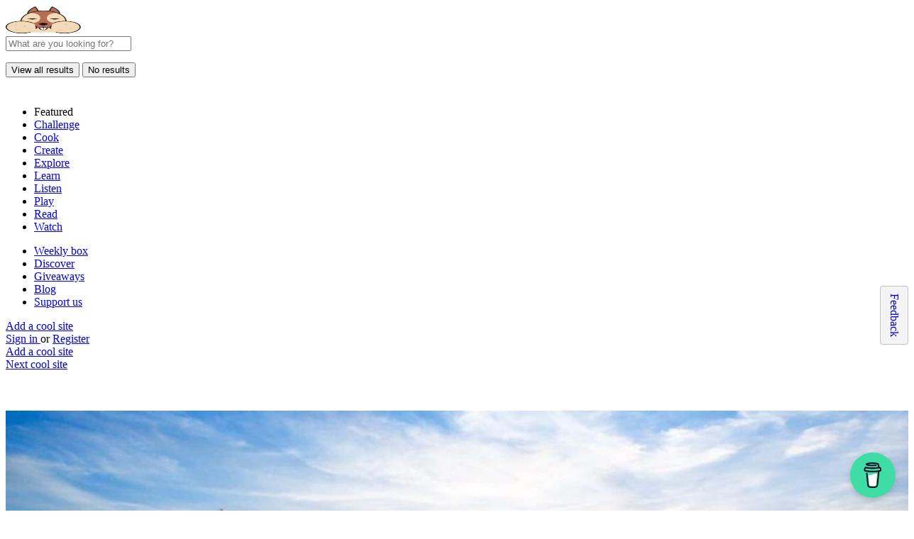

--- FILE ---
content_type: text/html; charset=UTF-8
request_url: https://boredhoard.com/discover/replika/
body_size: 17015
content:
<!DOCTYPE html><html lang="en-GB" prefix="og: https://ogp.me/ns#"><head><script data-no-optimize="1">var litespeed_docref=sessionStorage.getItem("litespeed_docref");litespeed_docref&&(Object.defineProperty(document,"referrer",{get:function(){return litespeed_docref}}),sessionStorage.removeItem("litespeed_docref"));</script> <meta charset="UTF-8" /><meta name="viewport" content="width=device-width, initial-scale=1.0, maximum-scale=1.0, user-scalable=no" /><link rel="pingback" href="https://boredhoard.com/xmlrpc.php"> <script id="sender-track-cart"></script> <script id="sender-update-cart"></script> <meta name="generator" content="Sender.net 2.10.9"/>
 <script data-cfasync="false" data-pagespeed-no-defer>var gtm4wp_datalayer_name = "dataLayer";
	var dataLayer = dataLayer || [];
	const gtm4wp_use_sku_instead = 0;
	const gtm4wp_currency = 'GBP';
	const gtm4wp_product_per_impression = 0;
	const gtm4wp_clear_ecommerce = false;
	const gtm4wp_datalayer_max_timeout = 2000;</script> <meta property="og:title" content="Replika" /><meta property="og:url" content="https://boredhoard.com/discover/replika/" /><meta property="og:site_name" content="Bored Hoard" /><meta property="og:type" content="profile" /><meta property="og:description" content="You are not alone...ever" /><meta property="og:image" content="https://boredhoard.com/wp-content/uploads/Replika-logo.jpg" /><title>Replika - Bored Hoard</title><meta name="description" content="What if we told you that you could have someone to confide in, talk about your day and vent to when it’s been a shitty one? Now you might be thinking you’ve..."/><meta name="robots" content="follow, index, max-snippet:-1, max-video-preview:-1, max-image-preview:large"/><link rel="canonical" href="https://boredhoard.com/discover/replika/" /><meta property="og:locale" content="en_GB" /><meta property="og:type" content="article" /><meta property="og:title" content="Replika - Bored Hoard" /><meta property="og:description" content="What if we told you that you could have someone to confide in, talk about your day and vent to when it’s been a shitty one? Now you might be thinking you’ve..." /><meta property="og:url" content="https://boredhoard.com/discover/replika/" /><meta property="og:site_name" content="Bored Hoard" /><meta property="article:publisher" content="https://www.facebook.com/The-Bored-Hoard-108460997513286" /><meta property="og:updated_time" content="2021-04-29T20:56:44+01:00" /><meta property="og:image" content="https://boredhoard.com/wp-content/uploads/the-bored-hoard.png" /><meta property="og:image:secure_url" content="https://boredhoard.com/wp-content/uploads/the-bored-hoard.png" /><meta property="og:image:width" content="1200" /><meta property="og:image:height" content="628" /><meta property="og:image:alt" content="The Bored Hoard" /><meta property="og:image:type" content="image/png" /><meta name="twitter:card" content="summary_large_image" /><meta name="twitter:title" content="Replika - Bored Hoard" /><meta name="twitter:description" content="What if we told you that you could have someone to confide in, talk about your day and vent to when it’s been a shitty one? Now you might be thinking you’ve..." /><meta name="twitter:site" content="@TheBoredHoard" /><meta name="twitter:creator" content="@TheBoredHoard" /><meta name="twitter:image" content="https://boredhoard.com/wp-content/uploads/the-bored-hoard.png" /><link rel='dns-prefetch' href='//api.tiles.mapbox.com' /><link rel='dns-prefetch' href='//cdnjs.cloudflare.com' /><link rel='dns-prefetch' href='//fonts.googleapis.com' /><link rel="alternate" title="oEmbed (JSON)" type="application/json+oembed" href="https://boredhoard.com/wp-json/oembed/1.0/embed?url=https%3A%2F%2Fboredhoard.com%2Fdiscover%2Freplika%2F" /><link rel="alternate" title="oEmbed (XML)" type="text/xml+oembed" href="https://boredhoard.com/wp-json/oembed/1.0/embed?url=https%3A%2F%2Fboredhoard.com%2Fdiscover%2Freplika%2F&#038;format=xml" /><style id='wp-img-auto-sizes-contain-inline-css' type='text/css'>img:is([sizes=auto i],[sizes^="auto," i]){contain-intrinsic-size:3000px 1500px}
/*# sourceURL=wp-img-auto-sizes-contain-inline-css */</style><style id='classic-theme-styles-inline-css' type='text/css'>/*! This file is auto-generated */
.wp-block-button__link{color:#fff;background-color:#32373c;border-radius:9999px;box-shadow:none;text-decoration:none;padding:calc(.667em + 2px) calc(1.333em + 2px);font-size:1.125em}.wp-block-file__button{background:#32373c;color:#fff;text-decoration:none}
/*# sourceURL=/wp-includes/css/classic-themes.min.css */</style><style id='global-styles-inline-css' type='text/css'>:root{--wp--preset--aspect-ratio--square: 1;--wp--preset--aspect-ratio--4-3: 4/3;--wp--preset--aspect-ratio--3-4: 3/4;--wp--preset--aspect-ratio--3-2: 3/2;--wp--preset--aspect-ratio--2-3: 2/3;--wp--preset--aspect-ratio--16-9: 16/9;--wp--preset--aspect-ratio--9-16: 9/16;--wp--preset--color--black: #000000;--wp--preset--color--cyan-bluish-gray: #abb8c3;--wp--preset--color--white: #ffffff;--wp--preset--color--pale-pink: #f78da7;--wp--preset--color--vivid-red: #cf2e2e;--wp--preset--color--luminous-vivid-orange: #ff6900;--wp--preset--color--luminous-vivid-amber: #fcb900;--wp--preset--color--light-green-cyan: #7bdcb5;--wp--preset--color--vivid-green-cyan: #00d084;--wp--preset--color--pale-cyan-blue: #8ed1fc;--wp--preset--color--vivid-cyan-blue: #0693e3;--wp--preset--color--vivid-purple: #9b51e0;--wp--preset--gradient--vivid-cyan-blue-to-vivid-purple: linear-gradient(135deg,rgb(6,147,227) 0%,rgb(155,81,224) 100%);--wp--preset--gradient--light-green-cyan-to-vivid-green-cyan: linear-gradient(135deg,rgb(122,220,180) 0%,rgb(0,208,130) 100%);--wp--preset--gradient--luminous-vivid-amber-to-luminous-vivid-orange: linear-gradient(135deg,rgb(252,185,0) 0%,rgb(255,105,0) 100%);--wp--preset--gradient--luminous-vivid-orange-to-vivid-red: linear-gradient(135deg,rgb(255,105,0) 0%,rgb(207,46,46) 100%);--wp--preset--gradient--very-light-gray-to-cyan-bluish-gray: linear-gradient(135deg,rgb(238,238,238) 0%,rgb(169,184,195) 100%);--wp--preset--gradient--cool-to-warm-spectrum: linear-gradient(135deg,rgb(74,234,220) 0%,rgb(151,120,209) 20%,rgb(207,42,186) 40%,rgb(238,44,130) 60%,rgb(251,105,98) 80%,rgb(254,248,76) 100%);--wp--preset--gradient--blush-light-purple: linear-gradient(135deg,rgb(255,206,236) 0%,rgb(152,150,240) 100%);--wp--preset--gradient--blush-bordeaux: linear-gradient(135deg,rgb(254,205,165) 0%,rgb(254,45,45) 50%,rgb(107,0,62) 100%);--wp--preset--gradient--luminous-dusk: linear-gradient(135deg,rgb(255,203,112) 0%,rgb(199,81,192) 50%,rgb(65,88,208) 100%);--wp--preset--gradient--pale-ocean: linear-gradient(135deg,rgb(255,245,203) 0%,rgb(182,227,212) 50%,rgb(51,167,181) 100%);--wp--preset--gradient--electric-grass: linear-gradient(135deg,rgb(202,248,128) 0%,rgb(113,206,126) 100%);--wp--preset--gradient--midnight: linear-gradient(135deg,rgb(2,3,129) 0%,rgb(40,116,252) 100%);--wp--preset--font-size--small: 13px;--wp--preset--font-size--medium: 20px;--wp--preset--font-size--large: 36px;--wp--preset--font-size--x-large: 42px;--wp--preset--spacing--20: 0.44rem;--wp--preset--spacing--30: 0.67rem;--wp--preset--spacing--40: 1rem;--wp--preset--spacing--50: 1.5rem;--wp--preset--spacing--60: 2.25rem;--wp--preset--spacing--70: 3.38rem;--wp--preset--spacing--80: 5.06rem;--wp--preset--shadow--natural: 6px 6px 9px rgba(0, 0, 0, 0.2);--wp--preset--shadow--deep: 12px 12px 50px rgba(0, 0, 0, 0.4);--wp--preset--shadow--sharp: 6px 6px 0px rgba(0, 0, 0, 0.2);--wp--preset--shadow--outlined: 6px 6px 0px -3px rgb(255, 255, 255), 6px 6px rgb(0, 0, 0);--wp--preset--shadow--crisp: 6px 6px 0px rgb(0, 0, 0);}:where(.is-layout-flex){gap: 0.5em;}:where(.is-layout-grid){gap: 0.5em;}body .is-layout-flex{display: flex;}.is-layout-flex{flex-wrap: wrap;align-items: center;}.is-layout-flex > :is(*, div){margin: 0;}body .is-layout-grid{display: grid;}.is-layout-grid > :is(*, div){margin: 0;}:where(.wp-block-columns.is-layout-flex){gap: 2em;}:where(.wp-block-columns.is-layout-grid){gap: 2em;}:where(.wp-block-post-template.is-layout-flex){gap: 1.25em;}:where(.wp-block-post-template.is-layout-grid){gap: 1.25em;}.has-black-color{color: var(--wp--preset--color--black) !important;}.has-cyan-bluish-gray-color{color: var(--wp--preset--color--cyan-bluish-gray) !important;}.has-white-color{color: var(--wp--preset--color--white) !important;}.has-pale-pink-color{color: var(--wp--preset--color--pale-pink) !important;}.has-vivid-red-color{color: var(--wp--preset--color--vivid-red) !important;}.has-luminous-vivid-orange-color{color: var(--wp--preset--color--luminous-vivid-orange) !important;}.has-luminous-vivid-amber-color{color: var(--wp--preset--color--luminous-vivid-amber) !important;}.has-light-green-cyan-color{color: var(--wp--preset--color--light-green-cyan) !important;}.has-vivid-green-cyan-color{color: var(--wp--preset--color--vivid-green-cyan) !important;}.has-pale-cyan-blue-color{color: var(--wp--preset--color--pale-cyan-blue) !important;}.has-vivid-cyan-blue-color{color: var(--wp--preset--color--vivid-cyan-blue) !important;}.has-vivid-purple-color{color: var(--wp--preset--color--vivid-purple) !important;}.has-black-background-color{background-color: var(--wp--preset--color--black) !important;}.has-cyan-bluish-gray-background-color{background-color: var(--wp--preset--color--cyan-bluish-gray) !important;}.has-white-background-color{background-color: var(--wp--preset--color--white) !important;}.has-pale-pink-background-color{background-color: var(--wp--preset--color--pale-pink) !important;}.has-vivid-red-background-color{background-color: var(--wp--preset--color--vivid-red) !important;}.has-luminous-vivid-orange-background-color{background-color: var(--wp--preset--color--luminous-vivid-orange) !important;}.has-luminous-vivid-amber-background-color{background-color: var(--wp--preset--color--luminous-vivid-amber) !important;}.has-light-green-cyan-background-color{background-color: var(--wp--preset--color--light-green-cyan) !important;}.has-vivid-green-cyan-background-color{background-color: var(--wp--preset--color--vivid-green-cyan) !important;}.has-pale-cyan-blue-background-color{background-color: var(--wp--preset--color--pale-cyan-blue) !important;}.has-vivid-cyan-blue-background-color{background-color: var(--wp--preset--color--vivid-cyan-blue) !important;}.has-vivid-purple-background-color{background-color: var(--wp--preset--color--vivid-purple) !important;}.has-black-border-color{border-color: var(--wp--preset--color--black) !important;}.has-cyan-bluish-gray-border-color{border-color: var(--wp--preset--color--cyan-bluish-gray) !important;}.has-white-border-color{border-color: var(--wp--preset--color--white) !important;}.has-pale-pink-border-color{border-color: var(--wp--preset--color--pale-pink) !important;}.has-vivid-red-border-color{border-color: var(--wp--preset--color--vivid-red) !important;}.has-luminous-vivid-orange-border-color{border-color: var(--wp--preset--color--luminous-vivid-orange) !important;}.has-luminous-vivid-amber-border-color{border-color: var(--wp--preset--color--luminous-vivid-amber) !important;}.has-light-green-cyan-border-color{border-color: var(--wp--preset--color--light-green-cyan) !important;}.has-vivid-green-cyan-border-color{border-color: var(--wp--preset--color--vivid-green-cyan) !important;}.has-pale-cyan-blue-border-color{border-color: var(--wp--preset--color--pale-cyan-blue) !important;}.has-vivid-cyan-blue-border-color{border-color: var(--wp--preset--color--vivid-cyan-blue) !important;}.has-vivid-purple-border-color{border-color: var(--wp--preset--color--vivid-purple) !important;}.has-vivid-cyan-blue-to-vivid-purple-gradient-background{background: var(--wp--preset--gradient--vivid-cyan-blue-to-vivid-purple) !important;}.has-light-green-cyan-to-vivid-green-cyan-gradient-background{background: var(--wp--preset--gradient--light-green-cyan-to-vivid-green-cyan) !important;}.has-luminous-vivid-amber-to-luminous-vivid-orange-gradient-background{background: var(--wp--preset--gradient--luminous-vivid-amber-to-luminous-vivid-orange) !important;}.has-luminous-vivid-orange-to-vivid-red-gradient-background{background: var(--wp--preset--gradient--luminous-vivid-orange-to-vivid-red) !important;}.has-very-light-gray-to-cyan-bluish-gray-gradient-background{background: var(--wp--preset--gradient--very-light-gray-to-cyan-bluish-gray) !important;}.has-cool-to-warm-spectrum-gradient-background{background: var(--wp--preset--gradient--cool-to-warm-spectrum) !important;}.has-blush-light-purple-gradient-background{background: var(--wp--preset--gradient--blush-light-purple) !important;}.has-blush-bordeaux-gradient-background{background: var(--wp--preset--gradient--blush-bordeaux) !important;}.has-luminous-dusk-gradient-background{background: var(--wp--preset--gradient--luminous-dusk) !important;}.has-pale-ocean-gradient-background{background: var(--wp--preset--gradient--pale-ocean) !important;}.has-electric-grass-gradient-background{background: var(--wp--preset--gradient--electric-grass) !important;}.has-midnight-gradient-background{background: var(--wp--preset--gradient--midnight) !important;}.has-small-font-size{font-size: var(--wp--preset--font-size--small) !important;}.has-medium-font-size{font-size: var(--wp--preset--font-size--medium) !important;}.has-large-font-size{font-size: var(--wp--preset--font-size--large) !important;}.has-x-large-font-size{font-size: var(--wp--preset--font-size--x-large) !important;}
:where(.wp-block-post-template.is-layout-flex){gap: 1.25em;}:where(.wp-block-post-template.is-layout-grid){gap: 1.25em;}
:where(.wp-block-term-template.is-layout-flex){gap: 1.25em;}:where(.wp-block-term-template.is-layout-grid){gap: 1.25em;}
:where(.wp-block-columns.is-layout-flex){gap: 2em;}:where(.wp-block-columns.is-layout-grid){gap: 2em;}
:root :where(.wp-block-pullquote){font-size: 1.5em;line-height: 1.6;}
/*# sourceURL=global-styles-inline-css */</style><style id='woocommerce-inline-inline-css' type='text/css'>.woocommerce form .form-row .required { visibility: visible; }
/*# sourceURL=woocommerce-inline-inline-css */</style><link rel='preload stylesheet' as='style' onload="this.onload=null;this.rel='stylesheet'" id='mapbox-gl-css' href='https://api.tiles.mapbox.com/mapbox-gl-js/v1.9.0/mapbox-gl.css' type='text/css' media='all' /><link rel="https://api.w.org/" href="https://boredhoard.com/wp-json/" /><link rel="EditURI" type="application/rsd+xml" title="RSD" href="https://boredhoard.com/xmlrpc.php?rsd" /><link rel='shortlink' href='https://boredhoard.com/?p=1270' /><style>a.pld-like-dislike-trigger {color: #fff030;}span.pld-count-wrap {color: #ffffff;}a.pld-prevent.pld-undo-trigger  {color: #c4b703;}</style>
 <script data-cfasync="false" data-pagespeed-no-defer>var dataLayer_content = {"visitorLoginState":"logged-out","visitorRegistrationDate":"","visitorUsername":"","pageTitle":"Replika - Bored Hoard","pagePostType":"job_listing","pagePostType2":"single-job_listing","postID":1270};
	dataLayer.push( dataLayer_content );</script> <script data-cfasync="false" data-pagespeed-no-defer>(function(w,d,s,l,i){w[l]=w[l]||[];w[l].push({'gtm.start':
new Date().getTime(),event:'gtm.js'});var f=d.getElementsByTagName(s)[0],
j=d.createElement(s),dl=l!='dataLayer'?'&l='+l:'';j.async=true;j.src=
'//www.googletagmanager.com/gtm.js?id='+i+dl;f.parentNode.insertBefore(j,f);
})(window,document,'script','dataLayer','GTM-KPF8MCX');</script> 	<noscript><style>.woocommerce-product-gallery{ opacity: 1 !important; }</style></noscript><meta name="generator" content="Elementor 3.34.1; features: e_font_icon_svg, additional_custom_breakpoints; settings: css_print_method-external, google_font-enabled, font_display-auto"><style type="text/css">.recentcomments a{display:inline !important;padding:0 !important;margin:0 !important;}</style><style>.e-con.e-parent:nth-of-type(n+4):not(.e-lazyloaded):not(.e-no-lazyload),
				.e-con.e-parent:nth-of-type(n+4):not(.e-lazyloaded):not(.e-no-lazyload) * {
					background-image: none !important;
				}
				@media screen and (max-height: 1024px) {
					.e-con.e-parent:nth-of-type(n+3):not(.e-lazyloaded):not(.e-no-lazyload),
					.e-con.e-parent:nth-of-type(n+3):not(.e-lazyloaded):not(.e-no-lazyload) * {
						background-image: none !important;
					}
				}
				@media screen and (max-height: 640px) {
					.e-con.e-parent:nth-of-type(n+2):not(.e-lazyloaded):not(.e-no-lazyload),
					.e-con.e-parent:nth-of-type(n+2):not(.e-lazyloaded):not(.e-no-lazyload) * {
						background-image: none !important;
					}
				}</style><meta name="google-signin-client_id" content="1052093498023-4ku59vmnf87prdt7sr5m7agkdckb3jnl.apps.googleusercontent.com"><style type="text/css" id="mylisting-typography">.i-nav > ul > li{font-size:16px;}.sub-menu.i-dropdown li a, .sub-menu.i-dropdown li a, .mobile-user-menu > ul > li > a,
                .i-dropdown li a{font-size:16px;}.header-right .header-button a.buttons, .header-bottom-wrapper .header-button a{font-size:16px;}</style></head><body class="wp-singular job_listing-template-default single single-job_listing postid-1270 wp-theme-my-listing wp-child-theme-my-listing-child theme-my-listing woocommerce-no-js my-listing single-listing type-digital cover-style-image elementor-default elementor-kit-13" data-burst_id="1270" data-burst_type="job_listing"><noscript><iframe src="https://www.googletagmanager.com/ns.html?id=GTM-KPF8MCX" height="0" width="0" style="display:none;visibility:hidden" aria-hidden="true"></iframe></noscript><div id="c27-site-wrapper"><header class="c27-main-header header header-style-default header-width-full-width header-dark-skin header-scroll-dark-skin header-scroll-hide header-fixed header-menu-right"><div class="header-skin"></div><div class="header-container"><div class="header-top container-fluid"><div class="header-left"><div class="mobile-menu">
<a aria-label="Mobile menu icon" href="#main-menu"><div class="mobile-menu-lines"><i class="mi menu"></i></div>
</a></div><div class="logo">
<a aria-label="Site logo" href="https://boredhoard.com/" class="static-logo">
<img width="300" height="97" src="https://boredhoard.com/wp-content/uploads/logo-bright-300x97.png" class="" alt="The Bored Hoard" aria-hidden="true" decoding="async" srcset="https://boredhoard.com/wp-content/uploads/logo-bright-300x97.png 300w, https://boredhoard.com/wp-content/uploads/logo-bright.png 465w" sizes="(max-width: 300px) 100vw, 300px" />					</a></div><div class="quick-search-instance text-left" id="c27-header-search-form" data-focus="default"><form action="https://boredhoard.com/discover/" method="GET"><div class="dark-forms header-search  search-shortcode-light">
<i class="mi search"></i>
<input type="search" placeholder="What are you looking for?" name="search_keywords" autocomplete="off"><div class="instant-results"><ul class="instant-results-list ajax-results no-list-style"></ul>
<button type="submit" class="buttons full-width button-5 search view-all-results all-results">
<i class="mi search"></i>View all results				</button>
<button type="submit" class="buttons full-width button-5 search view-all-results no-results">
<i class="mi search"></i>No results				</button><div class="loader-bg"><div class="paper-spinner center-vh" style="width: 24px; height: 24px;"><div class="spinner-container active"><div class="spinner-layer layer-1" style="border-color: #777;"><div class="circle-clipper left"><div class="circle" style="border-width: 2.5px;"></div></div><div class="gap-patch"><div class="circle" style="border-width: 2.5px;"></div></div><div class="circle-clipper right"><div class="circle" style="border-width: 2.5px;"></div></div></div></div></div></div><ul class="instant-results-list default-results no-list-style"><li class="ir-cat">Featured</li><li>
<a href="https://boredhoard.com/category/challenge/">
<span class="cat-icon" style="background-color: #eb9252;">
<i class="fa fa-medal" style="color: #ffffff; "></i>
</span>
<span class="category-name">Challenge</span>
</a></li><li>
<a href="https://boredhoard.com/category/cook/">
<span class="cat-icon" style="background-color: #EDC968;">
<i class="fa fa-utensils" style="color: #ffffff; "></i>
</span>
<span class="category-name">Cook</span>
</a></li><li>
<a href="https://boredhoard.com/category/create/">
<span class="cat-icon" style="background-color: #e19ba1;">
<i class="fa fa-lightbulb" style="color: #ffffff; "></i>
</span>
<span class="category-name">Create</span>
</a></li><li>
<a href="https://boredhoard.com/category/explore/">
<span class="cat-icon" style="background-color: #9dbfcf;">
<i class="fa fa-map-marker" style="color: #ffffff; "></i>
</span>
<span class="category-name">Explore</span>
</a></li><li>
<a href="https://boredhoard.com/category/learn/">
<span class="cat-icon" style="background-color: #3abfb5;">
<i class="fa fa-graduation-cap" style="color: #ffffff; "></i>
</span>
<span class="category-name">Learn</span>
</a></li><li>
<a href="https://boredhoard.com/category/listen/">
<span class="cat-icon" style="background-color: #bbaf76;">
<i class="fa fa-headphones" style="color: #ffffff; "></i>
</span>
<span class="category-name">Listen</span>
</a></li><li>
<a href="https://boredhoard.com/category/play/">
<span class="cat-icon" style="background-color: #bb8778;">
<i class="fa fa-gamepad" style="color: #ffffff; "></i>
</span>
<span class="category-name">Play</span>
</a></li><li>
<a href="https://boredhoard.com/category/read/">
<span class="cat-icon" style="background-color: #50b77c;">
<i class="fa fa-book-open" style="color: #ffffff; "></i>
</span>
<span class="category-name">Read</span>
</a></li><li>
<a href="https://boredhoard.com/category/watch/">
<span class="cat-icon" style="background-color: #e96d6d;">
<i class="fa fa-play-circle" style="color: #ffffff; "></i>
</span>
<span class="category-name">Watch</span>
</a></li></ul></div></div></form></div></div><div class="header-center"><div class="i-nav"><div class="mobile-nav-head"><div class="mnh-close-icon">
<a aria-label="Close mobile menu" href="#close-main-menu">
<i class="mi close"></i>
</a></div></div><ul id="menu-main-menu" class="main-menu main-nav no-list-style"><li id="menu-item-2752" class="menu-item menu-item-type-post_type menu-item-object-page menu-item-2752"><a href="https://boredhoard.com/unbox/">Weekly box</a></li><li id="menu-item-1815" class="menu-item menu-item-type-post_type menu-item-object-page menu-item-1815"><a href="https://boredhoard.com/discover/">Discover</a></li><li id="menu-item-372" class="menu-item menu-item-type-post_type menu-item-object-page menu-item-372"><a href="https://boredhoard.com/giveaways/">Giveaways</a></li><li id="menu-item-404" class="menu-item menu-item-type-post_type menu-item-object-page menu-item-404"><a href="https://boredhoard.com/blog/">Blog</a></li><li id="menu-item-8790" class="menu-item menu-item-type-post_type menu-item-object-page menu-item-8790"><a href="https://boredhoard.com/support-us/">Support us</a></li></ul><div class="mobile-nav-button"><div class="header-button">
<a href="https://boredhoard.com/add-page/" class="buttons button-1">
Add a cool site	</a></div></div></div><div class="i-nav-overlay"></div></div><div class="header-right"><div class="user-area signin-area">
<i class="mi person user-area-icon"></i>
<a href="https://boredhoard.com/my-account/">
Sign in						</a>
<span>or</span>
<a href="https://boredhoard.com/my-account/?register">
Register							</a></div><div class="mob-sign-in">
<a aria-label="Mobile sign in button" href="https://boredhoard.com/my-account/"><i class="mi person"></i></a></div><div class="header-button">
<a href="https://boredhoard.com/add-page/" class="buttons button-1">
Add a cool site	</a></div><div class="search-trigger" data-toggle="modal" data-target="#quicksearch-mobile-modal">
<a aria-label="Header mobile search trigger" href="#"><i class="mi search"></i></a></div></div></div></div></header><div class="single-job-listing " id="c27-single-listing">
<input type="hidden" id="case27-post-id" value="1270">
<input type="hidden" id="case27-author-id" value="5"><div id="sticky-lucky"><div class="container sticky-container"><div class="lucky-button-container">
<a href="/lucky/" class="lucky-button">Next cool site</a></div><div class="rating-container"><div class="pld-like-dislike-wrap pld-template-1"><div class="pld-like-wrap  pld-common-wrap">
<a href="javascript:void(0)" class="pld-like-trigger pld-like-dislike-trigger  " title="" data-post-id="1270" data-trigger-type="like" data-restriction="cookie" data-already-liked="0">
<i class="fas fa-thumbs-up"></i>
</a>
<span class="pld-like-count-wrap pld-count-wrap">2    </span></div><div class="pld-dislike-wrap  pld-common-wrap">
<a href="javascript:void(0)" class="pld-dislike-trigger pld-like-dislike-trigger  " title="" data-post-id="1270" data-trigger-type="dislike" data-restriction="cookie" data-already-liked="0">
<i class="fas fa-thumbs-down"></i>
</a>
<span class="pld-dislike-count-wrap pld-count-wrap">2</span></div></div></div></div></div><section class="featured-section profile-cover profile-cover-image" style="padding-bottom: 22%;">
<img fetchpriority="high" width="1024" height="341" src="https://boredhoard.com/wp-content/uploads/Replika-cover-1024x341.jpeg" class="attachment-large size-large" alt="Replika cover" fetchpriority="high" style="width: 100%; height: auto; aspect-ratio:50/11; object-fit: cover; position: absolute;" decoding="async" srcset="https://boredhoard.com/wp-content/uploads/Replika-cover-1024x341.jpeg 1024w, https://boredhoard.com/wp-content/uploads/Replika-cover-600x200.jpeg 600w, https://boredhoard.com/wp-content/uploads/Replika-cover-300x100.jpeg 300w, https://boredhoard.com/wp-content/uploads/Replika-cover-768x256.jpeg 768w, https://boredhoard.com/wp-content/uploads/Replika-cover.jpeg 1500w" sizes="(max-width: 1024px) 100vw, 1024px" /><div class="overlay"
style="background-color: #151720;
opacity: 0.4;"
></div><div class="main-info-desktop"><div class="container listing-main-info"><div class="col-md-6"><div class="profile-name has-tagline has-rating">
<a
class="profile-avatar open-photo-swipe"
href="https://boredhoard.com/wp-content/uploads/Replika-logo.jpg"
style="background-image: url('https://boredhoard.com/wp-content/uploads/Replika-logo.jpg')"
></a><h1 class="case27-primary-text">
Replika</h1><div class="pa-below-title"><div class="listing-rating"><i class="mi star"></i><i class="mi star"></i><i class="mi star"></i><i class="mi star"></i><i class="mi star_border"></i></div><h2 class="profile-tagline listing-tagline-field">You are not alone...ever</h2></div></div></div><div class="col-md-6"><div class="listing-main-buttons detail-count-2"><ul class="no-list-style"><li id="cta-ab8043" class="lmb-calltoaction ml-track-btn">
<a href="https://replika.ai/" target="_blank" rel="nofollow">
<i class="mi call_made"></i>    	<span>Website</span>
</a></li><li id="cta-69bcc3" class="lmb-calltoaction ml-track-btn">
<a
href="#"
class="mylisting-bookmark-item "
data-listing-id="1270"
data-label="Save"
data-active-label="Saved"
onclick="MyListing.Handlers.Bookmark_Button(event, this)"
>
<i class="mi favorite_border"></i>    	<span class="action-label">Save</span>
</a></li></ul></div></div></div></div></section><div class="main-info-mobile"></div><div class="profile-header"><div class="container"><div class="row"><div class="col-md-12"><div class="profile-menu"><ul class="cts-carousel"><li>
<a id="listing_tab_details_toggle" data-section-id="details" class="listing-tab-toggle toggle-tab-type-main" data-options="{}">
Details
</a></li><li>
<a id="listing_tab_reviews_toggle" data-section-id="reviews" class="listing-tab-toggle toggle-tab-type-comments" data-options="{}">
Reviews
<span class="items-counter">1</span>
</a></li><li class="cts-prev">prev</li><li class="cts-next">next</li></ul></div></div></div></div></div><div class="container qla-container"><div class="quick-listing-actions"><ul class="cts-carousel no-list-style"><li id="qa-c240e3" class=" ml-track-btn">
<a href="#" class="show-review-form">
<i class="icon-chat-bubble-square-1"></i>    	<span>Leave a review</span>
</a></li><li id="qa-807323" class=" ml-track-btn">
<a href="#" id="qa-807323-dd" data-toggle="modal" data-target="#social-share-modal">
<i class="mi share"></i>        <span>Share</span>
</a></li><li id="qa-6e61df" class=" ml-track-btn">
<a href="https://boredhoard.com/claim-listing/?listing_id=1270">
<i class="mi check"></i>		    	<span>Claim page</span>
</a></li><li id="qa-470682" class=" ml-track-btn">
<a href="https://boredhoard.com/my-account/">
<i class="mi error_outline"></i>    	<span>Report</span>
</a></li><li class="cts-prev">prev</li><li class="cts-next">next</li></ul></div></div><div class="tab-content listing-tabs"><section class="profile-body listing-tab tab-type-main tab-layout-content-sidebar pre-init" id="listing_tab_details"><div class="container tab-template-content-sidebar"><div class="row "><div class="col-md-7"><div class="row cts-column-wrapper cts-left-column"><div class="col-md-12 block-type-text block-field-job_description" id="block_8Vi4i8p"><div class="element content-block wp-editor-content"><div class="pf-head"><div class="title-style-1">
<i class="mi view_headline"></i><h5>Why hoard it?</h5></div></div><div class="pf-body"><p>What if we told you that you could have someone to confide in, talk about your day and vent to when it’s been a shitty one? Now you might be thinking you’ve got your partner for that, or you might in fact consider yourself as a lone ranger. Well now, that all changes with Replika, an AI bot that is always there to listen and talk. Unfortunately it’s not physical, so no, you can’t touch it. Next week we’ll be providing best practices from I Robot and Terminator, you have a nice day now...</p></div></div></div><div class="col-md-12 block-type-code description-link" id="block_tkUuU7e"><div class="element content-block"><div class="pf-head"><div class="title-style-1">
<i class="mi insert_link"></i><h5></h5></div></div><div class="pf-body">
<a class="description-button" href="https://replika.ai/" title="Replika" target=_blank><i class="mi call_made"></i> Visit Replika</a></div></div></div><div class="col-md-12 block-type-tags" id="block_DHVFref"><div class="element"><div class="pf-head"><div class="title-style-1">
<i class="mi format_list_bulleted"></i><h5>Tags</h5></div></div><div class="pf-body"><ul class="no-list-style outlined-list details-list social-nav item-count-3"><li class="li_H7cBs6L">
<a href="https://boredhoard.com/tag/entertainment/" >
<i class="fa fa-theater-masks" style=""></i>
<span>Entertainment</span>
</a></li><li class="li_duPpTCn">
<a href="https://boredhoard.com/tag/virtual/" >
<i class="mi cloud_circle" style=""></i>
<span>Virtual</span>
</a></li><li class="li_hN3BnOF">
<a href="https://boredhoard.com/tag/time-killer/" >
<i class="mi timelapse" style=""></i>
<span>Time killer</span>
</a></li></ul></div></div></div></div></div><div class="col-md-5"><div class="row cts-column-wrapper cts-right-column"><div class="col-md-12 block-type-code" id="block_jqNpTXf"><div class="element content-block"><div class="pf-head"><div class="title-style-1">
<i class="mi star_half"></i><h5>Users rating</h5></div></div><div class="pf-body"><p><span style="font-size:36px;">3.8</span> / 5</p><p style="margin-bottom: 20px;"><i class="mi star"></i><i class="mi star"></i><i class="mi star"></i><i class="mi star"></i><i class="mi star_border"></i></p><p><a href="#" class="show-review-form side-review"><i class="icon-chat-bubble-square-1"></i><span>Leave a review</span></a></p></div></div></div><div class="col-md-12 block-type-categories" id="block_JYiqqhS"><div class="element"><div class="pf-head"><div class="title-style-1">
<i class="mi bookmark_border"></i><h5>Categories</h5></div></div><div class="pf-body"><div class="listing-details item-count-1"><ul class="no-list-style"><li>
<a href="https://boredhoard.com/category/create/" >
<span class="cat-icon" style="background-color: #e19ba1;">
<i class="fa fa-lightbulb" style="color: #ffffff; "></i>
</span>
<span class="category-name">Create</span>
</a></li></ul></div></div></div></div><div class="col-md-12 block-type-details" id="block_7g7DKEi"><div class="element"><div class="pf-head"><div class="title-style-1">
<i class="mi info_outline"></i><h5>Details</h5></div></div><div class="pf-body"><ul class="outlined-list details-block-content no-list-style"><li>
<i class="fa fa-box-open"></i>
<span class="wp-editor-content">Box 22 </span></li><li>
<i class="mi attach_money"></i>
<span class="wp-editor-content">Decent </span></li></ul></div></div></div><div class="col-md-12 block-type-social_networks" id="block_bL1IZKO"><div class="element"><div class="pf-head"><div class="title-style-1">
<i class="fa fa-hashtag"></i><h5>Social Networks</h5></div></div><div class="pf-body"><ul class="no-list-style outlined-list details-list social-nav item-count-3"><li class="li_tJ05vCI">
<a href="https://www.facebook.com/myownreplika/" target="_blank">
<i class="fa fa-facebook"></i>				<span>Facebook</span>
</a></li><li class="li_yefaW4q">
<a href="https://twitter.com/MyReplika" target="_blank">
<span class="svg-icon twitter-svg"><svg viewBox="0 0 512 512" xmlns="http://www.w3.org/2000/svg"><path d="M389.2 48h70.6L305.6 224.2 487 464H345L233.7 318.6 106.5 464H35.8L200.7 275.5 26.8 48H172.4L272.9 180.9 389.2 48zM364.4 421.8h39.1L151.1 88h-42L364.4 421.8z"/></svg></span>				<span>X</span>
</a></li><li class="li_2Zshy8n">
<a href="https://www.instagram.com/replikaai/" target="_blank">
<i class="fa fa-instagram"></i>				<span>Instagram</span>
</a></li></ul></div></div></div></div></div></div></div></section><section class="profile-body listing-tab tab-type-comments tab-layout-masonry pre-init" id="listing_tab_reviews"><div><div class="container"><div class="row"><div class="col-md-7 comments-list-wrapper" data-current-page="1" data-page-count="1"><ul class="comments-list no-list-style"><li class="comment byuser comment-author-the-bored-hoard bypostauthor even thread-even depth-1  single-comment " id="comment-174"><div class="comment-container"><div class="comment-head"><div class="c27-user-avatar">
<img alt='' src='https://boredhoard.com/wp-content/uploads/logo-512x512-2-150x150.png' srcset='https://boredhoard.com/wp-content/uploads/logo-512x512-2-150x150.png 2x' class='avatar avatar-32 photo' height='32' width='32' decoding='async'/></div><h5 class="case27-primary-text">The Bored Hoard</h5>
<span class="comment-date">18 September 2020 at 12:00 pm </span><div class="listing-rating listing-review-rating"><i class="mi star"></i><i class="mi star"></i><i class="mi star"></i><i class="mi star"></i><i class="mi star_border"></i></div></div><div class="comment-body"><p>What if we told you that you could have someone to confide in, talk about your day and vent to when it’s been a shitty one? Now you might be thinking you’ve got your partner for that, or you might in fact consider yourself as a lone ranger. Well now, that all changes with Replika, an AI bot that is always there to listen and talk. Unfortunately it’s not physical, so no, you can’t touch it. Next week we’ll be providing best practices from I Robot and Terminator, you have a nice day now&#8230;</p><div class="rating-categories rating-mode-5"><div class="rating-category rating-number ratings-rating"><div class="rating-category-label">Overall rating</div><div class="clasificacion"><div class="clasificacion"><i class="mi star"></i><i class="mi star"></i><i class="mi star"></i><i class="mi star"></i><i class="mi star_border"></i></div></p></div></p></div><p></p><div class="rating-category rating-number ratings-fun-level"><div class="rating-category-label">How fun is it?</div><div class="clasificacion"><div class="clasificacion"><i class="mi star"></i><i class="mi star"></i><i class="mi star"></i><i class="mi star_border"></i><i class="mi star_border"></i></div></p></div></p></div><p></p><div class="rating-category rating-number ratings-surprise-level"><div class="rating-category-label">How surprising is it?</div><div class="clasificacion"><div class="clasificacion"><i class="mi star"></i><i class="mi star"></i><i class="mi star"></i><i class="mi star"></i><i class="mi star"></i></div></p></div></p></div><p></p><div class="rating-category rating-number ratings-functionality-level"><div class="rating-category-label">How useful is it?</div><div class="clasificacion"><div class="clasificacion"><i class="mi star"></i><i class="mi star"></i><i class="mi star"></i><i class="mi star_border"></i><i class="mi star_border"></i></div></p></div></p></div><p></div><p></p></div><div class="reply comment-info">
<a rel="nofollow" class="comment-reply-login" href="https://boredhoard.com/my-account/">Log in to Reply</a></div></div></li></li></ul></div><div class="col-md-5"><div><div class="element"><div class="pf-head"><div class="title-style-1">
<i class="mi chat_bubble_outline"></i><h5>Add a review</h5></div></div><div class="pf-body"><div class="sidebar-comment-form"><div class=""><div id="respond" class="comment-respond"><h3 id="reply-title" class="comment-reply-title">Leave a Reply &middot; <span><a rel="nofollow" id="cancel-comment-reply-link" href="/discover/replika/#respond" style="display:none;">Cancel reply</a></span></h3><p class="must-log-in">You must be <a href="https://boredhoard.com/my-account/">logged in</a> to post a comment.</p></div></div></div></div></div></div></div></div></div></div></section></div><style type="text/css">body[data-active-tab="details"] .listing-tab { display: none; }  body[data-active-tab="details"] #listing_tab_details { display: block; }  body[data-active-tab="reviews"] .listing-tab { display: none; }  body[data-active-tab="reviews"] #listing_tab_reviews { display: block; }</style><section class="i-section similar-listings"><div class="container"><div class="row section-title"><h2 class="case27-primary-text">
You May Also Be Interested In</h2></div><div class="row section-body grid"><div class="col-lg-4 col-md-4 col-sm-4 col-xs-12 grid-item hide-priority"><div class="lf-item-container listing-preview type-digital lf-type-2 post-1564 type-job_listing status-publish hentry job_listing_category-create case27_job_listing_tags-life-hacking case27_job_listing_tags-productivity case27_job_listing_tags-time-killer weekly-box-box-28 job_listing has-logo has-tagline has-info-fields level-normal priority-0" data-id="listing-id-1564" data-category-icon="	&lt;i class=&quot;fa fa-lightbulb&quot; style=&quot;color: #ffffff; background: #e19ba1; &quot;&gt;&lt;/i&gt;	" data-category-color="#e19ba1" data-category-text-color="#ffffff" data-thumbnail="https://boredhoard.com/wp-content/uploads/dimensions-logo-150x150.jpg" data-template="alternate" data-locations="false"
><div class="lf-item lf-item-alternate" data-template="alternate"> <a href="https://boredhoard.com/discover/dimensions/"><div class="overlay" style=" background-color: #151720; opacity: 0.4;
"></div><div class="lf-background" style="background-image: url('https://boredhoard.com/wp-content/uploads/dimensions-cover-768x256.jpg');"></div><div class="lf-item-info-2"><div class="lf-avatar" style="background-image: url('https://boredhoard.com/wp-content/uploads/dimensions-logo-150x150.jpg')"></div><h4 class="case27-primary-text listing-preview-title"> Dimensions</h4><h6>VR a bed into your room</h6><ul class="lf-contact"><li > <i class="fa fa-box-open sm-icon"></i> Box 28</li></ul></div><div class="lf-head level-normal"><div class="lf-head-btn listing-rating rating-preview-card" > <i class="mi star"></i><i class="mi star"></i><i class="mi star"></i><i class="mi star"></i><i class="mi star"></i></div></div> </a></div><div class="listing-details c27-footer-section"><ul class="c27-listing-preview-category-list"><li> <a href="https://boredhoard.com/category/create/"> <span class="cat-icon" style="background-color: #e19ba1;"> <i class="fa fa-lightbulb" style="color: #ffffff; "></i> </span> <span class="category-name">Create</span> </a></li></ul><div class="ld-info"><ul><li class="item-preview" data-toggle="tooltip" data-placement="top" data-original-title="Quick view"> <a href="#" type="button" class="c27-toggle-quick-view-modal" data-id="1564"> <i class="mi zoom_in"></i> </a></li><li data-toggle="tooltip" data-placement="top" title="" data-original-title="Bookmark"> <a class="c27-bookmark-button " data-listing-id="1564" onclick="MyListing.Handlers.Bookmark_Button(event, this)"> <i class="mi favorite_border"></i> </a></li></ul></div></div></div></div><div class="col-lg-4 col-md-4 col-sm-4 col-xs-12 grid-item hide-priority"><div class="lf-item-container listing-preview type-digital lf-type-2 post-647 type-job_listing status-publish hentry job_listing_category-create case27_job_listing_tags-entertainment case27_job_listing_tags-virtual case27_job_listing_tags-with-friends weekly-box-box-35 job_listing has-logo has-tagline has-info-fields level-normal priority-0" data-id="listing-id-647" data-category-icon="	&lt;i class=&quot;fa fa-lightbulb&quot; style=&quot;color: #ffffff; background: #e19ba1; &quot;&gt;&lt;/i&gt;	" data-category-color="#e19ba1" data-category-text-color="#ffffff" data-thumbnail="https://boredhoard.com/wp-content/uploads/storylocks-logo-150x150.jpg" data-template="alternate" data-locations="false"
><div class="lf-item lf-item-alternate" data-template="alternate"> <a href="https://boredhoard.com/discover/storylocks/"><div class="overlay" style=" background-color: #151720; opacity: 0.4;
"></div><div class="lf-background" style="background-image: url('https://boredhoard.com/wp-content/uploads/storylocks-cover.jpg');"></div><div class="lf-item-info-2"><div class="lf-avatar" style="background-image: url('https://boredhoard.com/wp-content/uploads/storylocks-logo-150x150.jpg')"></div><h4 class="case27-primary-text listing-preview-title"> Storylocks</h4><h6>A story like no other</h6><ul class="lf-contact"><li > <i class="fa fa-box-open sm-icon"></i> Box 35</li></ul></div><div class="lf-head level-normal"><div class="lf-head-btn listing-rating rating-preview-card" > <i class="mi star"></i><i class="mi star"></i><i class="mi star"></i><i class="mi star"></i><i class="mi star"></i></div></div> </a></div><div class="listing-details c27-footer-section"><ul class="c27-listing-preview-category-list"><li> <a href="https://boredhoard.com/category/create/"> <span class="cat-icon" style="background-color: #e19ba1;"> <i class="fa fa-lightbulb" style="color: #ffffff; "></i> </span> <span class="category-name">Create</span> </a></li></ul><div class="ld-info"><ul><li class="item-preview" data-toggle="tooltip" data-placement="top" data-original-title="Quick view"> <a href="#" type="button" class="c27-toggle-quick-view-modal" data-id="647"> <i class="mi zoom_in"></i> </a></li><li data-toggle="tooltip" data-placement="top" title="" data-original-title="Bookmark"> <a class="c27-bookmark-button " data-listing-id="647" onclick="MyListing.Handlers.Bookmark_Button(event, this)"> <i class="mi favorite_border"></i> </a></li></ul></div></div></div></div><div class="col-lg-4 col-md-4 col-sm-4 col-xs-12 grid-item hide-priority"><div class="lf-item-container listing-preview type-digital lf-type-2 post-1463 type-job_listing status-publish hentry job_listing_category-create case27_job_listing_tags-music case27_job_listing_tags-productivity case27_job_listing_tags-virtual weekly-box-box-34 job_listing has-logo has-tagline has-info-fields level-normal priority-0" data-id="listing-id-1463" data-category-icon="	&lt;i class=&quot;fa fa-lightbulb&quot; style=&quot;color: #ffffff; background: #e19ba1; &quot;&gt;&lt;/i&gt;	" data-category-color="#e19ba1" data-category-text-color="#ffffff" data-thumbnail="https://boredhoard.com/wp-content/uploads/aiva-logo-150x150.jpg" data-template="alternate" data-locations="false"
><div class="lf-item lf-item-alternate" data-template="alternate"> <a href="https://boredhoard.com/discover/aiva/"><div class="overlay" style=" background-color: #151720; opacity: 0.4;
"></div><div class="lf-background" style="background-image: url('https://boredhoard.com/wp-content/uploads/aiva-cover-768x256.jpg');"></div><div class="lf-item-info-2"><div class="lf-avatar" style="background-image: url('https://boredhoard.com/wp-content/uploads/aiva-logo-150x150.jpg')"></div><h4 class="case27-primary-text listing-preview-title"> AIVA</h4><h6>Music with the help of AI</h6><ul class="lf-contact"><li > <i class="fa fa-box-open sm-icon"></i> Box 34</li></ul></div><div class="lf-head level-normal"><div class="lf-head-btn listing-rating rating-preview-card" > <i class="mi star"></i><i class="mi star"></i><i class="mi star"></i><i class="mi star"></i><i class="mi star_half"></i></div></div> </a></div><div class="listing-details c27-footer-section"><ul class="c27-listing-preview-category-list"><li> <a href="https://boredhoard.com/category/create/"> <span class="cat-icon" style="background-color: #e19ba1;"> <i class="fa fa-lightbulb" style="color: #ffffff; "></i> </span> <span class="category-name">Create</span> </a></li></ul><div class="ld-info"><ul><li class="item-preview" data-toggle="tooltip" data-placement="top" data-original-title="Quick view"> <a href="#" type="button" class="c27-toggle-quick-view-modal" data-id="1463"> <i class="mi zoom_in"></i> </a></li><li data-toggle="tooltip" data-placement="top" title="" data-original-title="Bookmark"> <a class="c27-bookmark-button " data-listing-id="1463" onclick="MyListing.Handlers.Bookmark_Button(event, this)"> <i class="mi favorite_border"></i> </a></li></ul></div></div></div></div><div class="col-lg-4 col-md-4 col-sm-4 col-xs-12 grid-item hide-priority"><div class="lf-item-container listing-preview type-digital lf-type-2 has-logo has-tagline has-info-fields level-normal priority-0" data-id="listing-id-3915" data-category-icon="	&lt;i class=&quot;fa fa-lightbulb&quot; style=&quot;color: #ffffff; background: #e19ba1; &quot;&gt;&lt;/i&gt;	" data-category-color="#e19ba1" data-category-text-color="#ffffff" data-thumbnail="https://boredhoard.com/wp-content/uploads/tikolu-logo-150x150.jpg" data-marker="https://boredhoard.com/wp-content/uploads/tikolu-logo-150x150.jpg" data-template="alternate" data-locations="false"
><div class="lf-item lf-item-alternate" data-template="alternate"> <a href="https://boredhoard.com/discover/emojimix/"><div class="overlay" style=" background-color: #151720; opacity: 0.4;
"></div><div class="lf-background" style="background-image: url('https://boredhoard.com/wp-content/uploads/tikolu-cover-768x256.jpg');"></div><div class="lf-item-info-2"><div class="lf-avatar" style="background-image: url('https://boredhoard.com/wp-content/uploads/tikolu-logo-150x150.jpg')"></div><h4 class="case27-primary-text listing-preview-title"> emojimix</h4><h6>Combine two emojis into one!</h6><ul class="lf-contact no-list-style"><li > <i class="fa fa-box-open sm-icon"></i> Box 82</li></ul></div> </a><div class="lf-head level-normal"><div class="lf-head-btn listing-rating rating-preview-card" > <i class="mi star"></i><i class="mi star"></i><i class="mi star"></i><i class="mi star"></i><i class="mi star_half"></i></div></div></div><div class="listing-details c27-footer-section"><ul class="c27-listing-preview-category-list no-list-style"><li> <a href="https://boredhoard.com/category/create/"> <span class="cat-icon" style="background-color: #e19ba1;"> <i class="fa fa-lightbulb" style="color: #ffffff; "></i> </span> <span class="category-name">Create</span> </a></li></ul><div class="ld-info"><ul class="no-list-style"><li class="item-preview tooltip-element"> <a aria-label="Quick view button" href="#" type="button" class="c27-toggle-quick-view-modal" data-id="3915"> <i class="mi zoom_in"></i> </a> <span class="tooltip-container">Quick view</span></li><li class="tooltip-element"> <a aria-label="Bookmark button" href="#" class="c27-bookmark-button " data-listing-id="3915" onclick="MyListing.Handlers.Bookmark_Button(event, this)"> <i class="mi favorite_border"></i> </a> <span class="tooltip-container">Bookmark</span></li></ul></div></div></div></div><div class="col-lg-4 col-md-4 col-sm-4 col-xs-12 grid-item hide-priority"><div class="lf-item-container listing-preview type-digital lf-type-2 post-4254 type-job_listing status-publish hentry job_listing_category-create case27_job_listing_tags-grinding case27_job_listing_tags-music case27_job_listing_tags-time-killer weekly-box-box-90 job_listing has-logo has-tagline has-info-fields level-normal priority-0" data-id="listing-id-4254" data-category-icon="	&lt;i class=&quot;fa fa-lightbulb&quot; style=&quot;color: #ffffff; background: #e19ba1; &quot;&gt;&lt;/i&gt;	" data-category-color="#e19ba1" data-category-text-color="#ffffff" data-thumbnail="https://boredhoard.com/wp-content/uploads/ravedj-logo-150x150.jpg" data-template="alternate" data-locations="false"
><div class="lf-item lf-item-alternate" data-template="alternate"> <a href="https://boredhoard.com/discover/ravedj/"><div class="overlay" style=" background-color: #151720; opacity: 0.4;
"></div><div class="lf-background" style="background-image: url('https://boredhoard.com/wp-content/uploads/ravedj-cover-768x256.jpg');"></div><div class="lf-item-info-2"><div class="lf-avatar" style="background-image: url('https://boredhoard.com/wp-content/uploads/ravedj-logo-150x150.jpg')"></div><h4 class="case27-primary-text listing-preview-title"> RaveDJ</h4><h6>Mix up your favourite songs</h6><ul class="lf-contact"><li > <i class="fa fa-box-open sm-icon"></i> Box 90</li></ul></div><div class="lf-head level-normal"><div class="lf-head-btn listing-rating rating-preview-card" > <i class="mi star"></i><i class="mi star"></i><i class="mi star"></i><i class="mi star"></i><i class="mi star_half"></i></div></div> </a></div><div class="listing-details c27-footer-section"><ul class="c27-listing-preview-category-list"><li> <a href="https://boredhoard.com/category/create/"> <span class="cat-icon" style="background-color: #e19ba1;"> <i class="fa fa-lightbulb" style="color: #ffffff; "></i> </span> <span class="category-name">Create</span> </a></li></ul><div class="ld-info"><ul><li class="item-preview" data-toggle="tooltip" data-placement="top" data-original-title="Quick view"> <a href="#" type="button" class="c27-toggle-quick-view-modal" data-id="4254"> <i class="mi zoom_in"></i> </a></li><li data-toggle="tooltip" data-placement="top" title="" data-original-title="Bookmark"> <a class="c27-bookmark-button " data-listing-id="4254" onclick="MyListing.Handlers.Bookmark_Button(event, this)"> <i class="mi favorite_border"></i> </a></li></ul></div></div></div></div><div class="col-lg-4 col-md-4 col-sm-4 col-xs-12 grid-item hide-priority"><div class="lf-item-container listing-preview type-digital lf-type-2 post-874 type-job_listing status-publish hentry job_listing_category-create case27_job_listing_tags-entertainment case27_job_listing_tags-freebies case27_job_listing_tags-time-killer case27_job_listing_tags-virtual weekly-box-box-36 job_listing has-logo has-tagline has-info-fields level-normal priority-0" data-id="listing-id-874" data-category-icon="	&lt;i class=&quot;fa fa-lightbulb&quot; style=&quot;color: #ffffff; background: #e19ba1; &quot;&gt;&lt;/i&gt;	" data-category-color="#e19ba1" data-category-text-color="#ffffff" data-thumbnail="https://boredhoard.com/wp-content/uploads/autodraw-logo-150x150.jpg" data-template="alternate" data-locations="false"
><div class="lf-item lf-item-alternate" data-template="alternate"> <a href="https://boredhoard.com/discover/autodraw/"><div class="overlay" style=" background-color: #151720; opacity: 0.4;
"></div><div class="lf-background" style="background-image: url('https://boredhoard.com/wp-content/uploads/autodraw-cover.jpg');"></div><div class="lf-item-info-2"><div class="lf-avatar" style="background-image: url('https://boredhoard.com/wp-content/uploads/autodraw-logo-150x150.jpg')"></div><h4 class="case27-primary-text listing-preview-title"> AutoDraw</h4><h6>A helping (drawing) hand</h6><ul class="lf-contact"><li > <i class="fa fa-box-open sm-icon"></i> Box 36</li></ul></div><div class="lf-head level-normal"><div class="lf-head-btn listing-rating rating-preview-card" > <i class="mi star"></i><i class="mi star"></i><i class="mi star"></i><i class="mi star"></i><i class="mi star_half"></i></div></div> </a></div><div class="listing-details c27-footer-section"><ul class="c27-listing-preview-category-list"><li> <a href="https://boredhoard.com/category/create/"> <span class="cat-icon" style="background-color: #e19ba1;"> <i class="fa fa-lightbulb" style="color: #ffffff; "></i> </span> <span class="category-name">Create</span> </a></li></ul><div class="ld-info"><ul><li class="item-preview" data-toggle="tooltip" data-placement="top" data-original-title="Quick view"> <a href="#" type="button" class="c27-toggle-quick-view-modal" data-id="874"> <i class="mi zoom_in"></i> </a></li><li data-toggle="tooltip" data-placement="top" title="" data-original-title="Bookmark"> <a class="c27-bookmark-button " data-listing-id="874" onclick="MyListing.Handlers.Bookmark_Button(event, this)"> <i class="mi favorite_border"></i> </a></li></ul></div></div></div></div><div class="col-lg-4 col-md-4 col-sm-4 col-xs-12 grid-item hide-priority"><div class="lf-item-container listing-preview type-digital lf-type-2 post-1527 type-job_listing status-publish hentry job_listing_category-create case27_job_listing_tags-craft case27_job_listing_tags-entertainment case27_job_listing_tags-music weekly-box-box-32 job_listing has-logo has-tagline has-info-fields level-normal priority-0" data-id="listing-id-1527" data-category-icon="	&lt;i class=&quot;fa fa-lightbulb&quot; style=&quot;color: #ffffff; background: #e19ba1; &quot;&gt;&lt;/i&gt;	" data-category-color="#e19ba1" data-category-text-color="#ffffff" data-thumbnail="https://boredhoard.com/wp-content/uploads/themagicpod-logo-150x150.jpg" data-template="alternate" data-locations="false"
><div class="lf-item lf-item-alternate" data-template="alternate"> <a href="https://boredhoard.com/discover/the-magic-pod/"><div class="overlay" style=" background-color: #151720; opacity: 0.4;
"></div><div class="lf-background" style="background-image: url('https://boredhoard.com/wp-content/uploads/themagicpod-cover-768x256.jpg');"></div><div class="lf-item-info-2"><div class="lf-avatar" style="background-image: url('https://boredhoard.com/wp-content/uploads/themagicpod-logo-150x150.jpg')"></div><h4 class="case27-primary-text listing-preview-title"> The Magic Pod</h4><h6>The ultimate mash-up of tunes</h6><ul class="lf-contact"><li > <i class="fa fa-box-open sm-icon"></i> Box 32</li></ul></div><div class="lf-head level-normal"><div class="lf-head-btn listing-rating rating-preview-card" > <i class="mi star"></i><i class="mi star"></i><i class="mi star"></i><i class="mi star"></i><i class="mi star_half"></i></div></div> </a></div><div class="listing-details c27-footer-section"><ul class="c27-listing-preview-category-list"><li> <a href="https://boredhoard.com/category/create/"> <span class="cat-icon" style="background-color: #e19ba1;"> <i class="fa fa-lightbulb" style="color: #ffffff; "></i> </span> <span class="category-name">Create</span> </a></li></ul><div class="ld-info"><ul><li class="item-preview" data-toggle="tooltip" data-placement="top" data-original-title="Quick view"> <a href="#" type="button" class="c27-toggle-quick-view-modal" data-id="1527"> <i class="mi zoom_in"></i> </a></li><li data-toggle="tooltip" data-placement="top" title="" data-original-title="Bookmark"> <a class="c27-bookmark-button " data-listing-id="1527" onclick="MyListing.Handlers.Bookmark_Button(event, this)"> <i class="mi favorite_border"></i> </a></li></ul></div></div></div></div><div class="col-lg-4 col-md-4 col-sm-4 col-xs-12 grid-item hide-priority"><div class="lf-item-container listing-preview type-digital lf-type-2 post-1382 type-job_listing status-publish hentry job_listing_category-create case27_job_listing_tags-life-hacking case27_job_listing_tags-virtual weekly-box-box-29 job_listing has-logo has-tagline has-info-fields level-normal priority-0" data-id="listing-id-1382" data-category-icon="	&lt;i class=&quot;fa fa-lightbulb&quot; style=&quot;color: #ffffff; background: #e19ba1; &quot;&gt;&lt;/i&gt;	" data-category-color="#e19ba1" data-category-text-color="#ffffff" data-thumbnail="https://boredhoard.com/wp-content/uploads/behindthename-logo-150x150.jpg" data-template="alternate" data-locations="false"
><div class="lf-item lf-item-alternate" data-template="alternate"> <a href="https://boredhoard.com/discover/random-name-generator/"><div class="overlay" style=" background-color: #151720; opacity: 0.4;
"></div><div class="lf-background" style="background-image: url('https://boredhoard.com/wp-content/uploads/behindthename-cover-768x256.jpg');"></div><div class="lf-item-info-2"><div class="lf-avatar" style="background-image: url('https://boredhoard.com/wp-content/uploads/behindthename-logo-150x150.jpg')"></div><h4 class="case27-primary-text listing-preview-title"> Random Name Generator</h4><h6>Your own random character name</h6><ul class="lf-contact"><li > <i class="fa fa-box-open sm-icon"></i> Box 29</li></ul></div><div class="lf-head level-normal"><div class="lf-head-btn listing-rating rating-preview-card" > <i class="mi star"></i><i class="mi star"></i><i class="mi star"></i><i class="mi star"></i><i class="mi star_half"></i></div></div> </a></div><div class="listing-details c27-footer-section"><ul class="c27-listing-preview-category-list"><li> <a href="https://boredhoard.com/category/create/"> <span class="cat-icon" style="background-color: #e19ba1;"> <i class="fa fa-lightbulb" style="color: #ffffff; "></i> </span> <span class="category-name">Create</span> </a></li></ul><div class="ld-info"><ul><li class="item-preview" data-toggle="tooltip" data-placement="top" data-original-title="Quick view"> <a href="#" type="button" class="c27-toggle-quick-view-modal" data-id="1382"> <i class="mi zoom_in"></i> </a></li><li data-toggle="tooltip" data-placement="top" title="" data-original-title="Bookmark"> <a class="c27-bookmark-button " data-listing-id="1382" onclick="MyListing.Handlers.Bookmark_Button(event, this)"> <i class="mi favorite_border"></i> </a></li></ul></div></div></div></div><div class="col-lg-4 col-md-4 col-sm-4 col-xs-12 grid-item hide-priority"><div class="lf-item-container listing-preview type-digital lf-type-2 has-logo has-tagline has-info-fields level-normal priority-0" data-id="listing-id-9073" data-category-icon="	&lt;i class=&quot;fa fa-lightbulb&quot; style=&quot;color: #ffffff; background: #e19ba1; &quot;&gt;&lt;/i&gt;	" data-category-color="#e19ba1" data-category-text-color="#ffffff" data-thumbnail="https://boredhoard.com/wp-content/uploads/wishfultree-logo-150x150.jpg" data-marker="https://boredhoard.com/wp-content/uploads/wishfultree-logo-150x150.jpg" data-template="alternate" data-locations="false"
><div class="lf-item lf-item-alternate" data-template="alternate"> <a href="https://boredhoard.com/discover/wishfultree/"><div class="overlay" style=" background-color: #151720; opacity: 0.4;
"></div><div class="lf-background" style="background-image: url('https://boredhoard.com/wp-content/uploads/wishfultree-cover-768x403.jpg');"></div><div class="lf-item-info-2"><div class="lf-avatar" style="background-image: url('https://boredhoard.com/wp-content/uploads/wishfultree-logo-150x150.jpg')"></div><h4 class="case27-primary-text listing-preview-title"> Wishfultree</h4><h6>Make a wish this Christmas</h6><ul class="lf-contact no-list-style"><li > <i class="fa fa-box-open sm-icon"></i> Box 187</li></ul></div> </a><div class="lf-head level-normal"><div class="lf-head-btn listing-rating rating-preview-card" > <i class="mi star"></i><i class="mi star"></i><i class="mi star"></i><i class="mi star"></i><i class="mi star_border"></i></div></div></div><div class="listing-details c27-footer-section"><ul class="c27-listing-preview-category-list no-list-style"><li> <a href="https://boredhoard.com/category/create/"> <span class="cat-icon" style="background-color: #e19ba1;"> <i class="fa fa-lightbulb" style="color: #ffffff; "></i> </span> <span class="category-name">Create</span> </a></li></ul><div class="ld-info"><ul class="no-list-style"><li class="item-preview tooltip-element"> <a aria-label="Quick view button" href="#" type="button" class="c27-toggle-quick-view-modal" data-id="9073"> <i class="mi zoom_in"></i> </a> <span class="tooltip-container">Quick view</span></li><li class="tooltip-element"> <a aria-label="Bookmark button" href="#" class="c27-bookmark-button " data-listing-id="9073" onclick="MyListing.Handlers.Bookmark_Button(event, this)"> <i class="mi favorite_border"></i> </a> <span class="tooltip-container">Bookmark</span></li></ul></div></div></div></div><div class="col-lg-4 col-md-4 col-sm-4 col-xs-12 grid-item hide-priority"><div class="lf-item-container listing-preview type-digital lf-type-2 has-logo has-tagline has-info-fields level-normal priority-0" data-id="listing-id-5379" data-category-icon="	&lt;i class=&quot;fa fa-lightbulb&quot; style=&quot;color: #ffffff; background: #e19ba1; &quot;&gt;&lt;/i&gt;	" data-category-color="#e19ba1" data-category-text-color="#ffffff" data-thumbnail="https://boredhoard.com/wp-content/uploads/toools-logo-150x150.jpg" data-marker="https://boredhoard.com/wp-content/uploads/toools-logo-150x150.jpg" data-template="alternate" data-locations="false"
><div class="lf-item lf-item-alternate" data-template="alternate"> <a href="https://boredhoard.com/discover/toools/"><div class="overlay" style=" background-color: #151720; opacity: 0.4;
"></div><div class="lf-background" style="background-image: url('https://boredhoard.com/wp-content/uploads/toools-cover-768x256.jpg');"></div><div class="lf-item-info-2"><div class="lf-avatar" style="background-image: url('https://boredhoard.com/wp-content/uploads/toools-logo-150x150.jpg')"></div><h4 class="case27-primary-text listing-preview-title"> Toools</h4><h6>Your design tool kit</h6><ul class="lf-contact no-list-style"><li > <i class="fa fa-box-open sm-icon"></i> Box 218</li></ul></div> </a><div class="lf-head level-normal"><div class="lf-head-btn listing-rating rating-preview-card" > <i class="mi star"></i><i class="mi star"></i><i class="mi star"></i><i class="mi star"></i><i class="mi star_border"></i></div></div></div><div class="listing-details c27-footer-section"><ul class="c27-listing-preview-category-list no-list-style"><li> <a href="https://boredhoard.com/category/create/"> <span class="cat-icon" style="background-color: #e19ba1;"> <i class="fa fa-lightbulb" style="color: #ffffff; "></i> </span> <span class="category-name">Create</span> </a></li></ul><div class="ld-info"><ul class="no-list-style"><li class="item-preview tooltip-element"> <a aria-label="Quick view button" href="#" type="button" class="c27-toggle-quick-view-modal" data-id="5379"> <i class="mi zoom_in"></i> </a> <span class="tooltip-container">Quick view</span></li><li class="tooltip-element"> <a aria-label="Bookmark button" href="#" class="c27-bookmark-button " data-listing-id="5379" onclick="MyListing.Handlers.Bookmark_Button(event, this)"> <i class="mi favorite_border"></i> </a> <span class="tooltip-container">Bookmark</span></li></ul></div></div></div></div><div class="col-lg-4 col-md-4 col-sm-4 col-xs-12 grid-item hide-priority"><div class="lf-item-container listing-preview type-digital lf-type-2 post-4293 type-job_listing status-publish hentry job_listing_category-create case27_job_listing_tags-freebies case27_job_listing_tags-time-killer weekly-box-box-91 job_listing has-logo has-tagline has-info-fields level-normal priority-0" data-id="listing-id-4293" data-category-icon="	&lt;i class=&quot;fa fa-lightbulb&quot; style=&quot;color: #ffffff; background: #e19ba1; &quot;&gt;&lt;/i&gt;	" data-category-color="#e19ba1" data-category-text-color="#ffffff" data-thumbnail="https://boredhoard.com/wp-content/uploads/metademolab-logo-150x150.jpg" data-template="alternate" data-locations="false"
><div class="lf-item lf-item-alternate" data-template="alternate"> <a href="https://boredhoard.com/discover/animated-drawings/"><div class="overlay" style=" background-color: #151720; opacity: 0.4;
"></div><div class="lf-background" style="background-image: url('https://boredhoard.com/wp-content/uploads/metademolab-cover-768x256.jpg');"></div><div class="lf-item-info-2"><div class="lf-avatar" style="background-image: url('https://boredhoard.com/wp-content/uploads/metademolab-logo-150x150.jpg')"></div><h4 class="case27-primary-text listing-preview-title"> Animated Drawings</h4><h6>IT’S ALIVE…the drawing not a monster</h6><ul class="lf-contact"><li > <i class="fa fa-box-open sm-icon"></i> Box 91</li></ul></div><div class="lf-head level-normal"><div class="lf-head-btn listing-rating rating-preview-card" > <i class="mi star"></i><i class="mi star"></i><i class="mi star"></i><i class="mi star"></i><i class="mi star_border"></i></div></div> </a></div><div class="listing-details c27-footer-section"><ul class="c27-listing-preview-category-list"><li> <a href="https://boredhoard.com/category/create/"> <span class="cat-icon" style="background-color: #e19ba1;"> <i class="fa fa-lightbulb" style="color: #ffffff; "></i> </span> <span class="category-name">Create</span> </a></li></ul><div class="ld-info"><ul><li class="item-preview" data-toggle="tooltip" data-placement="top" data-original-title="Quick view"> <a href="#" type="button" class="c27-toggle-quick-view-modal" data-id="4293"> <i class="mi zoom_in"></i> </a></li><li data-toggle="tooltip" data-placement="top" title="" data-original-title="Bookmark"> <a class="c27-bookmark-button " data-listing-id="4293" onclick="MyListing.Handlers.Bookmark_Button(event, this)"> <i class="mi favorite_border"></i> </a></li></ul></div></div></div></div><div class="col-lg-4 col-md-4 col-sm-4 col-xs-12 grid-item hide-priority"><div class="lf-item-container listing-preview type-digital lf-type-2 post-4070 type-job_listing status-publish hentry job_listing_category-create case27_job_listing_tags-arts case27_job_listing_tags-time-killer case27_job_listing_tags-with-friends weekly-box-box-86 job_listing has-logo has-tagline has-info-fields level-normal priority-0" data-id="listing-id-4070" data-category-icon="	&lt;i class=&quot;fa fa-lightbulb&quot; style=&quot;color: #ffffff; background: #e19ba1; &quot;&gt;&lt;/i&gt;	" data-category-color="#e19ba1" data-category-text-color="#ffffff" data-thumbnail="https://boredhoard.com/wp-content/uploads/monsterland-logo-150x150.jpg" data-template="alternate" data-locations="false"
><div class="lf-item lf-item-alternate" data-template="alternate"> <a href="https://boredhoard.com/discover/monsterland/"><div class="overlay" style=" background-color: #151720; opacity: 0.4;
"></div><div class="lf-background" style="background-image: url('https://boredhoard.com/wp-content/uploads/monsterland-cover-768x256.jpg');"></div><div class="lf-item-info-2"><div class="lf-avatar" style="background-image: url('https://boredhoard.com/wp-content/uploads/monsterland-logo-150x150.jpg')"></div><h4 class="case27-primary-text listing-preview-title"> Monsterland</h4><h6>Collaborate with strangers</h6><ul class="lf-contact"><li > <i class="fa fa-box-open sm-icon"></i> Box 86</li></ul></div><div class="lf-head level-normal"><div class="lf-head-btn listing-rating rating-preview-card" > <i class="mi star"></i><i class="mi star"></i><i class="mi star"></i><i class="mi star"></i><i class="mi star_border"></i></div></div> </a></div><div class="listing-details c27-footer-section"><ul class="c27-listing-preview-category-list"><li> <a href="https://boredhoard.com/category/create/"> <span class="cat-icon" style="background-color: #e19ba1;"> <i class="fa fa-lightbulb" style="color: #ffffff; "></i> </span> <span class="category-name">Create</span> </a></li></ul><div class="ld-info"><ul><li class="item-preview" data-toggle="tooltip" data-placement="top" data-original-title="Quick view"> <a href="#" type="button" class="c27-toggle-quick-view-modal" data-id="4070"> <i class="mi zoom_in"></i> </a></li><li data-toggle="tooltip" data-placement="top" title="" data-original-title="Bookmark"> <a class="c27-bookmark-button " data-listing-id="4070" onclick="MyListing.Handlers.Bookmark_Button(event, this)"> <i class="mi favorite_border"></i> </a></li></ul></div></div></div></div><div class="col-lg-4 col-md-4 col-sm-4 col-xs-12 grid-item hide-priority"><div class="lf-item-container listing-preview type-digital lf-type-2 has-logo has-tagline has-info-fields level-normal priority-0" data-id="listing-id-3985" data-category-icon="	&lt;i class=&quot;fa fa-lightbulb&quot; style=&quot;color: #ffffff; background: #e19ba1; &quot;&gt;&lt;/i&gt;	" data-category-color="#e19ba1" data-category-text-color="#ffffff" data-thumbnail="https://boredhoard.com/wp-content/uploads/townscaper-logo-150x150.jpg" data-marker="https://boredhoard.com/wp-content/uploads/townscaper-logo-150x150.jpg" data-template="alternate" data-locations="false"
><div class="lf-item lf-item-alternate" data-template="alternate"> <a href="https://boredhoard.com/discover/townscaper/"><div class="overlay" style=" background-color: #151720; opacity: 0.4;
"></div><div class="lf-background" style="background-image: url('https://boredhoard.com/wp-content/uploads/townscaper-cover-768x256.jpg');"></div><div class="lf-item-info-2"><div class="lf-avatar" style="background-image: url('https://boredhoard.com/wp-content/uploads/townscaper-logo-150x150.jpg')"></div><h4 class="case27-primary-text listing-preview-title"> Townscaper</h4><h6>Build your own town</h6><ul class="lf-contact no-list-style"><li > <i class="fa fa-box-open sm-icon"></i> Box 238</li></ul></div> </a><div class="lf-head level-normal"><div class="lf-head-btn listing-rating rating-preview-card" > <i class="mi star"></i><i class="mi star"></i><i class="mi star"></i><i class="mi star"></i><i class="mi star_border"></i></div></div></div><div class="listing-details c27-footer-section"><ul class="c27-listing-preview-category-list no-list-style"><li> <a href="https://boredhoard.com/category/create/"> <span class="cat-icon" style="background-color: #e19ba1;"> <i class="fa fa-lightbulb" style="color: #ffffff; "></i> </span> <span class="category-name">Create</span> </a></li></ul><div class="ld-info"><ul class="no-list-style"><li class="item-preview tooltip-element"> <a aria-label="Quick view button" href="#" type="button" class="c27-toggle-quick-view-modal" data-id="3985"> <i class="mi zoom_in"></i> </a> <span class="tooltip-container">Quick view</span></li><li class="tooltip-element"> <a aria-label="Bookmark button" href="#" class="c27-bookmark-button " data-listing-id="3985" onclick="MyListing.Handlers.Bookmark_Button(event, this)"> <i class="mi favorite_border"></i> </a> <span class="tooltip-container">Bookmark</span></li></ul></div></div></div></div><div class="col-lg-4 col-md-4 col-sm-4 col-xs-12 grid-item hide-priority"><div class="lf-item-container listing-preview type-digital lf-type-2 post-3760 type-job_listing status-publish hentry job_listing_category-create case27_job_listing_tags-life-hacking case27_job_listing_tags-self-growth case27_job_listing_tags-virtual weekly-box-box-81 job_listing has-logo has-tagline has-info-fields level-normal priority-0" data-id="listing-id-3760" data-category-icon="	&lt;i class=&quot;fa fa-lightbulb&quot; style=&quot;color: #ffffff; background: #e19ba1; &quot;&gt;&lt;/i&gt;	" data-category-color="#e19ba1" data-category-text-color="#ffffff" data-thumbnail="https://boredhoard.com/wp-content/uploads/displaypurposes-logo-150x150.jpg" data-template="alternate" data-locations="false"
><div class="lf-item lf-item-alternate" data-template="alternate"> <a href="https://boredhoard.com/discover/display-purposes/"><div class="overlay" style=" background-color: #151720; opacity: 0.4;
"></div><div class="lf-background" style="background-image: url('https://boredhoard.com/wp-content/uploads/displaypurposes-cover-768x256.jpg');"></div><div class="lf-item-info-2"><div class="lf-avatar" style="background-image: url('https://boredhoard.com/wp-content/uploads/displaypurposes-logo-150x150.jpg')"></div><h4 class="case27-primary-text listing-preview-title"> Display Purposes</h4><h6>Find the best hashtags &amp; get seen</h6><ul class="lf-contact"><li > <i class="fa fa-box-open sm-icon"></i> Box 81</li></ul></div><div class="lf-head level-normal"><div class="lf-head-btn listing-rating rating-preview-card" > <i class="mi star"></i><i class="mi star"></i><i class="mi star"></i><i class="mi star"></i><i class="mi star_border"></i></div></div> </a></div><div class="listing-details c27-footer-section"><ul class="c27-listing-preview-category-list"><li> <a href="https://boredhoard.com/category/create/"> <span class="cat-icon" style="background-color: #e19ba1;"> <i class="fa fa-lightbulb" style="color: #ffffff; "></i> </span> <span class="category-name">Create</span> </a></li></ul><div class="ld-info"><ul><li class="item-preview" data-toggle="tooltip" data-placement="top" data-original-title="Quick view"> <a href="#" type="button" class="c27-toggle-quick-view-modal" data-id="3760"> <i class="mi zoom_in"></i> </a></li><li data-toggle="tooltip" data-placement="top" title="" data-original-title="Bookmark"> <a class="c27-bookmark-button " data-listing-id="3760" onclick="MyListing.Handlers.Bookmark_Button(event, this)"> <i class="mi favorite_border"></i> </a></li></ul></div></div></div></div><div class="col-lg-4 col-md-4 col-sm-4 col-xs-12 grid-item hide-priority"><div class="lf-item-container listing-preview type-digital lf-type-2 post-2991 type-job_listing status-publish hentry job_listing_category-create case27_job_listing_tags-grinding case27_job_listing_tags-time-killer case27_job_listing_tags-virtual weekly-box-box-66 job_listing has-logo has-tagline has-info-fields level-normal priority-0" data-id="listing-id-2991" data-category-icon="	&lt;i class=&quot;fa fa-lightbulb&quot; style=&quot;color: #ffffff; background: #e19ba1; &quot;&gt;&lt;/i&gt;	" data-category-color="#e19ba1" data-category-text-color="#ffffff" data-thumbnail="https://boredhoard.com/wp-content/uploads/shiftingstructures-logo-150x150.jpg" data-template="alternate" data-locations="false"
><div class="lf-item lf-item-alternate" data-template="alternate"> <a href="https://boredhoard.com/discover/shifting-structures/"><div class="overlay" style=" background-color: #151720; opacity: 0.4;
"></div><div class="lf-background" style="background-image: url('https://boredhoard.com/wp-content/uploads/shiftingstructures-cover-768x256.jpg');"></div><div class="lf-item-info-2"><div class="lf-avatar" style="background-image: url('https://boredhoard.com/wp-content/uploads/shiftingstructures-logo-150x150.jpg')"></div><h4 class="case27-primary-text listing-preview-title"> Shifting Structures</h4><h6>Build a basic structure</h6><ul class="lf-contact"><li > <i class="fa fa-box-open sm-icon"></i> Box 66</li></ul></div><div class="lf-head level-normal"><div class="lf-head-btn listing-rating rating-preview-card" > <i class="mi star"></i><i class="mi star"></i><i class="mi star"></i><i class="mi star"></i><i class="mi star_border"></i></div></div> </a></div><div class="listing-details c27-footer-section"><ul class="c27-listing-preview-category-list"><li> <a href="https://boredhoard.com/category/create/"> <span class="cat-icon" style="background-color: #e19ba1;"> <i class="fa fa-lightbulb" style="color: #ffffff; "></i> </span> <span class="category-name">Create</span> </a></li></ul><div class="ld-info"><ul><li class="item-preview" data-toggle="tooltip" data-placement="top" data-original-title="Quick view"> <a href="#" type="button" class="c27-toggle-quick-view-modal" data-id="2991"> <i class="mi zoom_in"></i> </a></li><li data-toggle="tooltip" data-placement="top" title="" data-original-title="Bookmark"> <a class="c27-bookmark-button " data-listing-id="2991" onclick="MyListing.Handlers.Bookmark_Button(event, this)"> <i class="mi favorite_border"></i> </a></li></ul></div></div></div></div><div class="col-lg-4 col-md-4 col-sm-4 col-xs-12 grid-item hide-priority"><div class="lf-item-container listing-preview type-digital lf-type-2 post-2888 type-job_listing status-publish hentry job_listing_category-create case27_job_listing_tags-entertainment case27_job_listing_tags-grinding case27_job_listing_tags-music weekly-box-box-63 job_listing has-logo has-tagline has-info-fields level-normal priority-0" data-id="listing-id-2888" data-category-icon="	&lt;i class=&quot;fa fa-lightbulb&quot; style=&quot;color: #ffffff; background: #e19ba1; &quot;&gt;&lt;/i&gt;	" data-category-color="#e19ba1" data-category-text-color="#ffffff" data-thumbnail="https://boredhoard.com/wp-content/uploads/dinahmoelabs-logo-150x150.jpg" data-template="alternate" data-locations="false"
><div class="lf-item lf-item-alternate" data-template="alternate"> <a href="https://boredhoard.com/discover/the-rick-astley-remixer/"><div class="overlay" style=" background-color: #151720; opacity: 0.4;
"></div><div class="lf-background" style="background-image: url('https://boredhoard.com/wp-content/uploads/dinahmoelabs-cover-768x256.jpg');"></div><div class="lf-item-info-2"><div class="lf-avatar" style="background-image: url('https://boredhoard.com/wp-content/uploads/dinahmoelabs-logo-150x150.jpg')"></div><h4 class="case27-primary-text listing-preview-title"> The Rick Astley remixer</h4><h6>Mashup Rick Astley</h6><ul class="lf-contact"><li > <i class="fa fa-box-open sm-icon"></i> Box 63</li></ul></div><div class="lf-head level-normal"><div class="lf-head-btn listing-rating rating-preview-card" > <i class="mi star"></i><i class="mi star"></i><i class="mi star"></i><i class="mi star"></i><i class="mi star_border"></i></div></div> </a></div><div class="listing-details c27-footer-section"><ul class="c27-listing-preview-category-list"><li> <a href="https://boredhoard.com/category/create/"> <span class="cat-icon" style="background-color: #e19ba1;"> <i class="fa fa-lightbulb" style="color: #ffffff; "></i> </span> <span class="category-name">Create</span> </a></li></ul><div class="ld-info"><ul><li class="item-preview" data-toggle="tooltip" data-placement="top" data-original-title="Quick view"> <a href="#" type="button" class="c27-toggle-quick-view-modal" data-id="2888"> <i class="mi zoom_in"></i> </a></li><li data-toggle="tooltip" data-placement="top" title="" data-original-title="Bookmark"> <a class="c27-bookmark-button " data-listing-id="2888" onclick="MyListing.Handlers.Bookmark_Button(event, this)"> <i class="mi favorite_border"></i> </a></li></ul></div></div></div></div><div class="col-lg-4 col-md-4 col-sm-4 col-xs-12 grid-item hide-priority"><div class="lf-item-container listing-preview type-digital lf-type-2 post-2863 type-job_listing status-publish hentry job_listing_category-create case27_job_listing_tags-entertainment case27_job_listing_tags-virtual case27_job_listing_tags-with-friends weekly-box-box-62 job_listing has-logo has-tagline has-info-fields level-normal priority-0" data-id="listing-id-2863" data-category-icon="	&lt;i class=&quot;fa fa-lightbulb&quot; style=&quot;color: #ffffff; background: #e19ba1; &quot;&gt;&lt;/i&gt;	" data-category-color="#e19ba1" data-category-text-color="#ffffff" data-thumbnail="https://boredhoard.com/wp-content/uploads/thefakenewsgenerator-logo-150x150.jpg" data-template="alternate" data-locations="false"
><div class="lf-item lf-item-alternate" data-template="alternate"> <a href="https://boredhoard.com/discover/the-fake-news-generator/"><div class="overlay" style=" background-color: #151720; opacity: 0.4;
"></div><div class="lf-background" style="background-image: url('https://boredhoard.com/wp-content/uploads/thefakenewsgenerator-cover-768x256.jpg');"></div><div class="lf-item-info-2"><div class="lf-avatar" style="background-image: url('https://boredhoard.com/wp-content/uploads/thefakenewsgenerator-logo-150x150.jpg')"></div><h4 class="case27-primary-text listing-preview-title"> The fake news generator</h4><h6>Fake news story prank</h6><ul class="lf-contact"><li > <i class="fa fa-box-open sm-icon"></i> Box 62</li></ul></div><div class="lf-head level-normal"><div class="lf-head-btn listing-rating rating-preview-card" > <i class="mi star"></i><i class="mi star"></i><i class="mi star"></i><i class="mi star"></i><i class="mi star_border"></i></div></div> </a></div><div class="listing-details c27-footer-section"><ul class="c27-listing-preview-category-list"><li> <a href="https://boredhoard.com/category/create/"> <span class="cat-icon" style="background-color: #e19ba1;"> <i class="fa fa-lightbulb" style="color: #ffffff; "></i> </span> <span class="category-name">Create</span> </a></li></ul><div class="ld-info"><ul><li class="item-preview" data-toggle="tooltip" data-placement="top" data-original-title="Quick view"> <a href="#" type="button" class="c27-toggle-quick-view-modal" data-id="2863"> <i class="mi zoom_in"></i> </a></li><li data-toggle="tooltip" data-placement="top" title="" data-original-title="Bookmark"> <a class="c27-bookmark-button " data-listing-id="2863" onclick="MyListing.Handlers.Bookmark_Button(event, this)"> <i class="mi favorite_border"></i> </a></li></ul></div></div></div></div><div class="col-lg-4 col-md-4 col-sm-4 col-xs-12 grid-item hide-priority"><div class="lf-item-container listing-preview type-digital lf-type-2 post-2655 type-job_listing status-publish hentry job_listing_category-create case27_job_listing_tags-education case27_job_listing_tags-life-hacking case27_job_listing_tags-virtual weekly-box-box-56 job_listing has-logo has-tagline has-info-fields level-normal priority-0" data-id="listing-id-2655" data-category-icon="	&lt;i class=&quot;fa fa-lightbulb&quot; style=&quot;color: #ffffff; background: #e19ba1; &quot;&gt;&lt;/i&gt;	" data-category-color="#e19ba1" data-category-text-color="#ffffff" data-thumbnail="https://boredhoard.com/wp-content/uploads/fluently-logo-150x150.jpg" data-template="alternate" data-locations="false"
><div class="lf-item lf-item-alternate" data-template="alternate"> <a href="https://boredhoard.com/discover/fluently/"><div class="overlay" style=" background-color: #151720; opacity: 0.4;
"></div><div class="lf-background" style="background-image: url('https://boredhoard.com/wp-content/uploads/fluently-cover-768x256.jpg');"></div><div class="lf-item-info-2"><div class="lf-avatar" style="background-image: url('https://boredhoard.com/wp-content/uploads/fluently-logo-150x150.jpg')"></div><h4 class="case27-primary-text listing-preview-title"> Fluently</h4><h6>Write fluently in foreign languages</h6><ul class="lf-contact"><li > <i class="fa fa-box-open sm-icon"></i> Box 56</li></ul></div><div class="lf-head level-normal"><div class="lf-head-btn listing-rating rating-preview-card" > <i class="mi star"></i><i class="mi star"></i><i class="mi star"></i><i class="mi star"></i><i class="mi star_border"></i></div></div> </a></div><div class="listing-details c27-footer-section"><ul class="c27-listing-preview-category-list"><li> <a href="https://boredhoard.com/category/create/"> <span class="cat-icon" style="background-color: #e19ba1;"> <i class="fa fa-lightbulb" style="color: #ffffff; "></i> </span> <span class="category-name">Create</span> </a></li></ul><div class="ld-info"><ul><li class="item-preview" data-toggle="tooltip" data-placement="top" data-original-title="Quick view"> <a href="#" type="button" class="c27-toggle-quick-view-modal" data-id="2655"> <i class="mi zoom_in"></i> </a></li><li data-toggle="tooltip" data-placement="top" title="" data-original-title="Bookmark"> <a class="c27-bookmark-button " data-listing-id="2655" onclick="MyListing.Handlers.Bookmark_Button(event, this)"> <i class="mi favorite_border"></i> </a></li></ul></div></div></div></div><div class="col-lg-4 col-md-4 col-sm-4 col-xs-12 grid-item hide-priority"><div class="lf-item-container listing-preview type-digital lf-type-2 post-2521 type-job_listing status-publish hentry job_listing_category-create case27_job_listing_tags-entertainment case27_job_listing_tags-freebies case27_job_listing_tags-grinding case27_job_listing_tags-music case27_job_listing_tags-time-killer case27_job_listing_tags-virtual weekly-box-box-53 job_listing has-logo has-tagline has-info-fields level-normal priority-0" data-id="listing-id-2521" data-category-icon="	&lt;i class=&quot;fa fa-lightbulb&quot; style=&quot;color: #ffffff; background: #e19ba1; &quot;&gt;&lt;/i&gt;	" data-category-color="#e19ba1" data-category-text-color="#ffffff" data-thumbnail="https://boredhoard.com/wp-content/uploads/groovepizza-logo-150x150.jpg" data-template="alternate" data-locations="false"
><div class="lf-item lf-item-alternate" data-template="alternate"> <a href="https://boredhoard.com/discover/groove-pizza/"><div class="overlay" style=" background-color: #151720; opacity: 0.4;
"></div><div class="lf-background" style="background-image: url('https://boredhoard.com/wp-content/uploads/groovepizza-cover-768x256.jpg');"></div><div class="lf-item-info-2"><div class="lf-avatar" style="background-image: url('https://boredhoard.com/wp-content/uploads/groovepizza-logo-150x150.jpg')"></div><h4 class="case27-primary-text listing-preview-title"> Groove pizza</h4><h6>Music created from Pizza...kinda</h6><ul class="lf-contact"><li > <i class="fa fa-box-open sm-icon"></i> Box 53</li></ul></div><div class="lf-head level-normal"><div class="lf-head-btn listing-rating rating-preview-card" > <i class="mi star"></i><i class="mi star"></i><i class="mi star"></i><i class="mi star"></i><i class="mi star_border"></i></div></div> </a></div><div class="listing-details c27-footer-section"><ul class="c27-listing-preview-category-list"><li> <a href="https://boredhoard.com/category/create/"> <span class="cat-icon" style="background-color: #e19ba1;"> <i class="fa fa-lightbulb" style="color: #ffffff; "></i> </span> <span class="category-name">Create</span> </a></li></ul><div class="ld-info"><ul><li class="item-preview" data-toggle="tooltip" data-placement="top" data-original-title="Quick view"> <a href="#" type="button" class="c27-toggle-quick-view-modal" data-id="2521"> <i class="mi zoom_in"></i> </a></li><li data-toggle="tooltip" data-placement="top" title="" data-original-title="Bookmark"> <a class="c27-bookmark-button " data-listing-id="2521" onclick="MyListing.Handlers.Bookmark_Button(event, this)"> <i class="mi favorite_border"></i> </a></li></ul></div></div></div></div><div class="col-lg-4 col-md-4 col-sm-4 col-xs-12 grid-item hide-priority"><div class="lf-item-container listing-preview type-digital lf-type-2 post-2244 type-job_listing status-publish hentry job_listing_category-create case27_job_listing_tags-freebies case27_job_listing_tags-time-killer case27_job_listing_tags-virtual weekly-box-box-48 job_listing has-logo has-tagline has-info-fields level-normal priority-0" data-id="listing-id-2244" data-category-icon="	&lt;i class=&quot;fa fa-lightbulb&quot; style=&quot;color: #ffffff; background: #e19ba1; &quot;&gt;&lt;/i&gt;	" data-category-color="#e19ba1" data-category-text-color="#ffffff" data-thumbnail="https://boredhoard.com/wp-content/uploads/makeitstranger-logo-150x150.jpg" data-template="alternate" data-locations="false"
><div class="lf-item lf-item-alternate" data-template="alternate"> <a href="https://boredhoard.com/discover/make-it-stranger/"><div class="overlay" style=" background-color: #151720; opacity: 0.4;
"></div><div class="lf-background" style="background-image: url('https://boredhoard.com/wp-content/uploads/makeitstranger-cover-768x256.jpg');"></div><div class="lf-item-info-2"><div class="lf-avatar" style="background-image: url('https://boredhoard.com/wp-content/uploads/makeitstranger-logo-150x150.jpg')"></div><h4 class="case27-primary-text listing-preview-title"> Make it stranger</h4><h6>Create Stranger Things</h6><ul class="lf-contact"><li > <i class="fa fa-box-open sm-icon"></i> Box 48</li></ul></div><div class="lf-head level-normal"><div class="lf-head-btn listing-rating rating-preview-card" > <i class="mi star"></i><i class="mi star"></i><i class="mi star"></i><i class="mi star"></i><i class="mi star_border"></i></div></div> </a></div><div class="listing-details c27-footer-section"><ul class="c27-listing-preview-category-list"><li> <a href="https://boredhoard.com/category/create/"> <span class="cat-icon" style="background-color: #e19ba1;"> <i class="fa fa-lightbulb" style="color: #ffffff; "></i> </span> <span class="category-name">Create</span> </a></li></ul><div class="ld-info"><ul><li class="item-preview" data-toggle="tooltip" data-placement="top" data-original-title="Quick view"> <a href="#" type="button" class="c27-toggle-quick-view-modal" data-id="2244"> <i class="mi zoom_in"></i> </a></li><li data-toggle="tooltip" data-placement="top" title="" data-original-title="Bookmark"> <a class="c27-bookmark-button " data-listing-id="2244" onclick="MyListing.Handlers.Bookmark_Button(event, this)"> <i class="mi favorite_border"></i> </a></li></ul></div></div></div></div><div class="col-lg-4 col-md-4 col-sm-4 col-xs-12 grid-item hide-priority"><div class="lf-item-container listing-preview type-digital lf-type-2 post-1428 type-job_listing status-publish hentry job_listing_category-create case27_job_listing_tags-entertainment case27_job_listing_tags-freebies case27_job_listing_tags-virtual weekly-box-box-33 job_listing has-logo has-tagline has-info-fields level-normal priority-0" data-id="listing-id-1428" data-category-icon="	&lt;i class=&quot;fa fa-lightbulb&quot; style=&quot;color: #ffffff; background: #e19ba1; &quot;&gt;&lt;/i&gt;	" data-category-color="#e19ba1" data-category-text-color="#ffffff" data-thumbnail="https://boredhoard.com/wp-content/uploads/dumpsterfire-logo-150x150.jpg" data-template="alternate" data-locations="false"
><div class="lf-item lf-item-alternate" data-template="alternate"> <a href="https://boredhoard.com/discover/dumpster-fire/"><div class="overlay" style=" background-color: #151720; opacity: 0.4;
"></div><div class="lf-background" style="background-image: url('https://boredhoard.com/wp-content/uploads/dumpsterfire-cover-768x256.jpg');"></div><div class="lf-item-info-2"><div class="lf-avatar" style="background-image: url('https://boredhoard.com/wp-content/uploads/dumpsterfire-logo-150x150.jpg')"></div><h4 class="case27-primary-text listing-preview-title"> Dumpster Fire</h4><h6>Let it burnnnn</h6><ul class="lf-contact"><li > <i class="fa fa-box-open sm-icon"></i> Box 33</li></ul></div><div class="lf-head level-normal"><div class="lf-head-btn listing-rating rating-preview-card" > <i class="mi star"></i><i class="mi star"></i><i class="mi star"></i><i class="mi star"></i><i class="mi star_border"></i></div></div> </a></div><div class="listing-details c27-footer-section"><ul class="c27-listing-preview-category-list"><li> <a href="https://boredhoard.com/category/create/"> <span class="cat-icon" style="background-color: #e19ba1;"> <i class="fa fa-lightbulb" style="color: #ffffff; "></i> </span> <span class="category-name">Create</span> </a></li></ul><div class="ld-info"><ul><li class="item-preview" data-toggle="tooltip" data-placement="top" data-original-title="Quick view"> <a href="#" type="button" class="c27-toggle-quick-view-modal" data-id="1428"> <i class="mi zoom_in"></i> </a></li><li data-toggle="tooltip" data-placement="top" title="" data-original-title="Bookmark"> <a class="c27-bookmark-button " data-listing-id="1428" onclick="MyListing.Handlers.Bookmark_Button(event, this)"> <i class="mi favorite_border"></i> </a></li></ul></div></div></div></div><div class="col-lg-4 col-md-4 col-sm-4 col-xs-12 grid-item hide-priority"><div class="lf-item-container listing-preview type-digital lf-type-2 post-1570 type-job_listing status-publish hentry job_listing_category-create case27_job_listing_tags-entertainment case27_job_listing_tags-hobbies case27_job_listing_tags-shopping weekly-box-box-28 job_listing has-logo has-tagline has-info-fields level-normal priority-0" data-id="listing-id-1570" data-category-icon="	&lt;i class=&quot;fa fa-lightbulb&quot; style=&quot;color: #ffffff; background: #e19ba1; &quot;&gt;&lt;/i&gt;	" data-category-color="#e19ba1" data-category-text-color="#ffffff" data-thumbnail="https://boredhoard.com/wp-content/uploads/horrorshop-logo-150x150.jpg" data-template="alternate" data-locations="false"
><div class="lf-item lf-item-alternate" data-template="alternate"> <a href="https://boredhoard.com/discover/horror-shop/"><div class="overlay" style=" background-color: #151720; opacity: 0.4;
"></div><div class="lf-background" style="background-image: url('https://boredhoard.com/wp-content/uploads/horrorshop-cover-768x256.jpg');"></div><div class="lf-item-info-2"><div class="lf-avatar" style="background-image: url('https://boredhoard.com/wp-content/uploads/horrorshop-logo-150x150.jpg')"></div><h4 class="case27-primary-text listing-preview-title"> Horror Shop</h4><h6>A Halloween to never forget…</h6><ul class="lf-contact"><li > <i class="fa fa-box-open sm-icon"></i> Box 28</li></ul></div><div class="lf-head level-normal"><div class="lf-head-btn listing-rating rating-preview-card" > <i class="mi star"></i><i class="mi star"></i><i class="mi star"></i><i class="mi star"></i><i class="mi star_border"></i></div></div> </a></div><div class="listing-details c27-footer-section"><ul class="c27-listing-preview-category-list"><li> <a href="https://boredhoard.com/category/create/"> <span class="cat-icon" style="background-color: #e19ba1;"> <i class="fa fa-lightbulb" style="color: #ffffff; "></i> </span> <span class="category-name">Create</span> </a></li></ul><div class="ld-info"><ul><li class="item-preview" data-toggle="tooltip" data-placement="top" data-original-title="Quick view"> <a href="#" type="button" class="c27-toggle-quick-view-modal" data-id="1570"> <i class="mi zoom_in"></i> </a></li><li data-toggle="tooltip" data-placement="top" title="" data-original-title="Bookmark"> <a class="c27-bookmark-button " data-listing-id="1570" onclick="MyListing.Handlers.Bookmark_Button(event, this)"> <i class="mi favorite_border"></i> </a></li></ul></div></div></div></div><div class="col-lg-4 col-md-4 col-sm-4 col-xs-12 grid-item hide-priority"><div class="lf-item-container listing-preview type-digital lf-type-2 post-1036 type-job_listing status-publish hentry job_listing_category-create case27_job_listing_tags-craft case27_job_listing_tags-entertainment case27_job_listing_tags-family weekly-box-box-14 job_listing has-logo has-tagline has-info-fields level-normal priority-0" data-id="listing-id-1036" data-category-icon="	&lt;i class=&quot;fa fa-lightbulb&quot; style=&quot;color: #ffffff; background: #e19ba1; &quot;&gt;&lt;/i&gt;	" data-category-color="#e19ba1" data-category-text-color="#ffffff" data-thumbnail="https://boredhoard.com/wp-content/uploads/Childs-own-logo-150x150.jpg" data-template="alternate" data-locations="false"
><div class="lf-item lf-item-alternate" data-template="alternate"> <a href="https://boredhoard.com/discover/childs-own/"><div class="overlay" style=" background-color: #151720; opacity: 0.4;
"></div><div class="lf-background" style="background-image: url('https://boredhoard.com/wp-content/uploads/Childs-own-cover-768x284.jpg');"></div><div class="lf-item-info-2"><div class="lf-avatar" style="background-image: url('https://boredhoard.com/wp-content/uploads/Childs-own-logo-150x150.jpg')"></div><h4 class="case27-primary-text listing-preview-title"> Child's Own</h4><h6>Bring drawings to life</h6><ul class="lf-contact"><li > <i class="fa fa-box-open sm-icon"></i> Box 14</li></ul></div><div class="lf-head level-normal"><div class="lf-head-btn listing-rating rating-preview-card" > <i class="mi star"></i><i class="mi star"></i><i class="mi star"></i><i class="mi star"></i><i class="mi star_border"></i></div></div> </a></div><div class="listing-details c27-footer-section"><ul class="c27-listing-preview-category-list"><li> <a href="https://boredhoard.com/category/create/"> <span class="cat-icon" style="background-color: #e19ba1;"> <i class="fa fa-lightbulb" style="color: #ffffff; "></i> </span> <span class="category-name">Create</span> </a></li></ul><div class="ld-info"><ul><li class="item-preview" data-toggle="tooltip" data-placement="top" data-original-title="Quick view"> <a href="#" type="button" class="c27-toggle-quick-view-modal" data-id="1036"> <i class="mi zoom_in"></i> </a></li><li data-toggle="tooltip" data-placement="top" title="" data-original-title="Bookmark"> <a class="c27-bookmark-button " data-listing-id="1036" onclick="MyListing.Handlers.Bookmark_Button(event, this)"> <i class="mi favorite_border"></i> </a></li></ul></div></div></div></div><div class="col-lg-4 col-md-4 col-sm-4 col-xs-12 grid-item hide-priority"><div class="lf-item-container listing-preview type-digital lf-type-2 post-819 type-job_listing status-publish hentry job_listing_category-create case27_job_listing_tags-entertainment case27_job_listing_tags-time-killer case27_job_listing_tags-virtual case27_job_listing_tags-with-friends weekly-box-box-6 job_listing has-logo has-tagline has-info-fields level-normal priority-0" data-id="listing-id-819" data-category-icon="	&lt;i class=&quot;fa fa-lightbulb&quot; style=&quot;color: #ffffff; background: #e19ba1; &quot;&gt;&lt;/i&gt;	" data-category-color="#e19ba1" data-category-text-color="#ffffff" data-thumbnail="https://boredhoard.com/wp-content/uploads/teleparty-logo.jpg" data-template="alternate" data-locations="false"
><div class="lf-item lf-item-alternate" data-template="alternate"> <a href="https://boredhoard.com/discover/netflix-party/"><div class="overlay" style=" background-color: #151720; opacity: 0.4;
"></div><div class="lf-background" style="background-image: url('https://boredhoard.com/wp-content/uploads/Netflix-Party-cover.png');"></div><div class="lf-item-info-2"><div class="lf-avatar" style="background-image: url('https://boredhoard.com/wp-content/uploads/teleparty-logo.jpg')"></div><h4 class="case27-primary-text listing-preview-title"> Teleparty</h4><h6>Host an online Netflix party</h6><ul class="lf-contact"><li > <i class="fa fa-box-open sm-icon"></i> Box 6</li></ul></div><div class="lf-head level-normal"><div class="lf-head-btn listing-rating rating-preview-card" > <i class="mi star"></i><i class="mi star"></i><i class="mi star"></i><i class="mi star"></i><i class="mi star_border"></i></div></div> </a></div><div class="listing-details c27-footer-section"><ul class="c27-listing-preview-category-list"><li> <a href="https://boredhoard.com/category/create/"> <span class="cat-icon" style="background-color: #e19ba1;"> <i class="fa fa-lightbulb" style="color: #ffffff; "></i> </span> <span class="category-name">Create</span> </a></li></ul><div class="ld-info"><ul><li class="item-preview" data-toggle="tooltip" data-placement="top" data-original-title="Quick view"> <a href="#" type="button" class="c27-toggle-quick-view-modal" data-id="819"> <i class="mi zoom_in"></i> </a></li><li data-toggle="tooltip" data-placement="top" title="" data-original-title="Bookmark"> <a class="c27-bookmark-button " data-listing-id="819" onclick="MyListing.Handlers.Bookmark_Button(event, this)"> <i class="mi favorite_border"></i> </a></li></ul></div></div></div></div><div class="col-lg-4 col-md-4 col-sm-4 col-xs-12 grid-item hide-priority"><div class="lf-item-container listing-preview type-digital lf-type-2 has-logo has-tagline has-info-fields level-normal priority-0" data-id="listing-id-2402" data-category-icon="	&lt;i class=&quot;fa fa-lightbulb&quot; style=&quot;color: #ffffff; background: #e19ba1; &quot;&gt;&lt;/i&gt;	" data-category-color="#e19ba1" data-category-text-color="#ffffff" data-thumbnail="https://boredhoard.com/wp-content/uploads/brushninja-logo-150x150.jpg" data-marker="https://boredhoard.com/wp-content/uploads/brushninja-logo-150x150.jpg" data-template="alternate" data-locations="false"
><div class="lf-item lf-item-alternate" data-template="alternate"> <a href="https://boredhoard.com/discover/brush-ninja/"><div class="overlay" style=" background-color: #151720; opacity: 0.4;
"></div><div class="lf-background" style="background-image: url('https://boredhoard.com/wp-content/uploads/brush-ninja-cover-768x403.jpg');"></div><div class="lf-item-info-2"><div class="lf-avatar" style="background-image: url('https://boredhoard.com/wp-content/uploads/brushninja-logo-150x150.jpg')"></div><h4 class="case27-primary-text listing-preview-title"> Brush Ninja</h4><h6>Create your own animated gifs</h6><ul class="lf-contact no-list-style"><li > <i class="fa fa-box-open sm-icon"></i> Box 237</li></ul></div> </a><div class="lf-head level-normal"><div class="lf-head-btn listing-rating rating-preview-card" > <i class="mi star"></i><i class="mi star"></i><i class="mi star"></i><i class="mi star"></i><i class="mi star_border"></i></div></div></div><div class="listing-details c27-footer-section"><ul class="c27-listing-preview-category-list no-list-style"><li> <a href="https://boredhoard.com/category/create/"> <span class="cat-icon" style="background-color: #e19ba1;"> <i class="fa fa-lightbulb" style="color: #ffffff; "></i> </span> <span class="category-name">Create</span> </a></li></ul><div class="ld-info"><ul class="no-list-style"><li class="item-preview tooltip-element"> <a aria-label="Quick view button" href="#" type="button" class="c27-toggle-quick-view-modal" data-id="2402"> <i class="mi zoom_in"></i> </a> <span class="tooltip-container">Quick view</span></li><li class="tooltip-element"> <a aria-label="Bookmark button" href="#" class="c27-bookmark-button " data-listing-id="2402" onclick="MyListing.Handlers.Bookmark_Button(event, this)"> <i class="mi favorite_border"></i> </a> <span class="tooltip-container">Bookmark</span></li></ul></div></div></div></div><div class="col-lg-4 col-md-4 col-sm-4 col-xs-12 grid-item hide-priority"><div class="lf-item-container listing-preview type-digital lf-type-2 post-6019 job_listing type-job_listing status-publish hentry job_listing_category-create case27_job_listing_tags-magic case27_job_listing_tags-photography case27_job_listing_tags-virtual weekly-box-box-125 has-logo has-tagline has-info-fields level-normal priority-0" data-id="listing-id-6019" data-category-icon="	&lt;i class=&quot;fa fa-lightbulb&quot; style=&quot;color: #ffffff; background: #e19ba1; &quot;&gt;&lt;/i&gt;	" data-category-color="#e19ba1" data-category-text-color="#ffffff" data-thumbnail="https://boredhoard.com/wp-content/uploads/palettefm-logo-150x150.jpg" data-template="alternate" data-locations="false"
><div class="lf-item lf-item-alternate" data-template="alternate"> <a href="https://boredhoard.com/discover/palette-colorize-pictures/"><div class="overlay" style=" background-color: #151720; opacity: 0.4;
"></div><div class="lf-background" style="background-image: url('https://boredhoard.com/wp-content/uploads/palettefm-cover-768x256.jpg');"></div><div class="lf-item-info-2"><div class="lf-avatar" style="background-image: url('https://boredhoard.com/wp-content/uploads/palettefm-logo-150x150.jpg')"></div><h4 class="case27-primary-text listing-preview-title"> Palette Colorize Pictures</h4><h6>Colourize your pictures</h6><ul class="lf-contact"><li > <i class="fa fa-box-open sm-icon"></i> Box 125</li></ul></div><div class="lf-head level-normal"><div class="lf-head-btn listing-rating rating-preview-card" > <i class="mi star"></i><i class="mi star"></i><i class="mi star"></i><i class="mi star"></i><i class="mi star_border"></i></div></div> </a></div><div class="listing-details c27-footer-section"><ul class="c27-listing-preview-category-list"><li> <a href="https://boredhoard.com/category/create/"> <span class="cat-icon" style="background-color: #e19ba1;"> <i class="fa fa-lightbulb" style="color: #ffffff; "></i> </span> <span class="category-name">Create</span> </a></li></ul><div class="ld-info"><ul><li class="item-preview" data-toggle="tooltip" data-placement="top" data-original-title="Quick view"> <a href="#" type="button" class="c27-toggle-quick-view-modal" data-id="6019"> <i class="mi zoom_in"></i> </a></li><li data-toggle="tooltip" data-placement="top" title="" data-original-title="Bookmark"> <a class="c27-bookmark-button " data-listing-id="6019" onclick="MyListing.Handlers.Bookmark_Button(event, this)"> <i class="mi favorite_border"></i> </a></li></ul></div></div></div></div><div class="col-lg-4 col-md-4 col-sm-4 col-xs-12 grid-item hide-priority"><div class="lf-item-container listing-preview type-digital lf-type-2 post-4469 type-job_listing status-publish hentry job_listing_category-create case27_job_listing_tags-irl case27_job_listing_tags-life-hacking case27_job_listing_tags-productivity case27_job_listing_tags-virtual weekly-box-box-95 job_listing has-logo has-tagline has-info-fields level-normal priority-0" data-id="listing-id-4469" data-category-icon="	&lt;i class=&quot;fa fa-lightbulb&quot; style=&quot;color: #ffffff; background: #e19ba1; &quot;&gt;&lt;/i&gt;	" data-category-color="#e19ba1" data-category-text-color="#ffffff" data-thumbnail="https://boredhoard.com/wp-content/uploads/flowcv-logo-150x150.jpg" data-template="alternate" data-locations="false"
><div class="lf-item lf-item-alternate" data-template="alternate"> <a href="https://boredhoard.com/discover/flowcv/"><div class="overlay" style=" background-color: #151720; opacity: 0.4;
"></div><div class="lf-background" style="background-image: url('https://boredhoard.com/wp-content/uploads/flowcv-cover-768x256.jpg');"></div><div class="lf-item-info-2"><div class="lf-avatar" style="background-image: url('https://boredhoard.com/wp-content/uploads/flowcv-logo-150x150.jpg')"></div><h4 class="case27-primary-text listing-preview-title"> FlowCV</h4><h6>Create the perfect CV</h6><ul class="lf-contact"><li > <i class="fa fa-box-open sm-icon"></i> Box 95</li></ul></div><div class="lf-head level-normal"><div class="lf-head-btn listing-rating rating-preview-card" > <i class="mi star"></i><i class="mi star"></i><i class="mi star"></i><i class="mi star"></i><i class="mi star_border"></i></div></div> </a></div><div class="listing-details c27-footer-section"><ul class="c27-listing-preview-category-list"><li> <a href="https://boredhoard.com/category/create/"> <span class="cat-icon" style="background-color: #e19ba1;"> <i class="fa fa-lightbulb" style="color: #ffffff; "></i> </span> <span class="category-name">Create</span> </a></li></ul><div class="ld-info"><ul><li class="item-preview" data-toggle="tooltip" data-placement="top" data-original-title="Quick view"> <a href="#" type="button" class="c27-toggle-quick-view-modal" data-id="4469"> <i class="mi zoom_in"></i> </a></li><li data-toggle="tooltip" data-placement="top" title="" data-original-title="Bookmark"> <a class="c27-bookmark-button " data-listing-id="4469" onclick="MyListing.Handlers.Bookmark_Button(event, this)"> <i class="mi favorite_border"></i> </a></li></ul></div></div></div></div><div class="col-lg-4 col-md-4 col-sm-4 col-xs-12 grid-item hide-priority"><div class="lf-item-container listing-preview type-digital lf-type-2 post-3710 type-job_listing status-publish hentry job_listing_category-create case27_job_listing_tags-life-hacking case27_job_listing_tags-productivity case27_job_listing_tags-virtual weekly-box-box-80 job_listing has-logo has-tagline has-info-fields level-normal priority-0" data-id="listing-id-3710" data-category-icon="	&lt;i class=&quot;fa fa-lightbulb&quot; style=&quot;color: #ffffff; background: #e19ba1; &quot;&gt;&lt;/i&gt;	" data-category-color="#e19ba1" data-category-text-color="#ffffff" data-thumbnail="https://boredhoard.com/wp-content/uploads/tailornova-logo-150x150.jpg" data-template="alternate" data-locations="false"
><div class="lf-item lf-item-alternate" data-template="alternate"> <a href="https://boredhoard.com/discover/tailornova/"><div class="overlay" style=" background-color: #151720; opacity: 0.4;
"></div><div class="lf-background" style="background-image: url('https://boredhoard.com/wp-content/uploads/tailornova-cover-768x256.jpg');"></div><div class="lf-item-info-2"><div class="lf-avatar" style="background-image: url('https://boredhoard.com/wp-content/uploads/tailornova-logo-150x150.jpg')"></div><h4 class="case27-primary-text listing-preview-title"> Tailornova</h4><h6>Bring your designs to life</h6><ul class="lf-contact"><li > <i class="fa fa-box-open sm-icon"></i> Box 80</li></ul></div><div class="lf-head level-normal"><div class="lf-head-btn listing-rating rating-preview-card" > <i class="mi star"></i><i class="mi star"></i><i class="mi star"></i><i class="mi star"></i><i class="mi star_border"></i></div></div> </a></div><div class="listing-details c27-footer-section"><ul class="c27-listing-preview-category-list"><li> <a href="https://boredhoard.com/category/create/"> <span class="cat-icon" style="background-color: #e19ba1;"> <i class="fa fa-lightbulb" style="color: #ffffff; "></i> </span> <span class="category-name">Create</span> </a></li></ul><div class="ld-info"><ul><li class="item-preview" data-toggle="tooltip" data-placement="top" data-original-title="Quick view"> <a href="#" type="button" class="c27-toggle-quick-view-modal" data-id="3710"> <i class="mi zoom_in"></i> </a></li><li data-toggle="tooltip" data-placement="top" title="" data-original-title="Bookmark"> <a class="c27-bookmark-button " data-listing-id="3710" onclick="MyListing.Handlers.Bookmark_Button(event, this)"> <i class="mi favorite_border"></i> </a></li></ul></div></div></div></div><div class="col-lg-4 col-md-4 col-sm-4 col-xs-12 grid-item hide-priority"><div class="lf-item-container listing-preview type-digital lf-type-2 post-2908 type-job_listing status-publish hentry job_listing_category-create case27_job_listing_tags-hobbies case27_job_listing_tags-life-hacking case27_job_listing_tags-virtual weekly-box-box-64 job_listing has-logo has-tagline has-info-fields level-normal priority-0" data-id="listing-id-2908" data-category-icon="	&lt;i class=&quot;fa fa-lightbulb&quot; style=&quot;color: #ffffff; background: #e19ba1; &quot;&gt;&lt;/i&gt;	" data-category-color="#e19ba1" data-category-text-color="#ffffff" data-thumbnail="https://boredhoard.com/wp-content/uploads/deardiary-logo-150x150.jpg" data-template="alternate" data-locations="false"
><div class="lf-item lf-item-alternate" data-template="alternate"> <a href="https://boredhoard.com/discover/deardiary/"><div class="overlay" style=" background-color: #151720; opacity: 0.4;
"></div><div class="lf-background" style="background-image: url('https://boredhoard.com/wp-content/uploads/deardiary-cover-768x256.jpg');"></div><div class="lf-item-info-2"><div class="lf-avatar" style="background-image: url('https://boredhoard.com/wp-content/uploads/deardiary-logo-150x150.jpg')"></div><h4 class="case27-primary-text listing-preview-title"> DearDiary</h4><h6>Beautiful (or miserable) music from a diary</h6><ul class="lf-contact"><li > <i class="fa fa-box-open sm-icon"></i> Box 64</li></ul></div><div class="lf-head level-normal"><div class="lf-head-btn listing-rating rating-preview-card" > <i class="mi star"></i><i class="mi star"></i><i class="mi star"></i><i class="mi star"></i><i class="mi star_border"></i></div></div> </a></div><div class="listing-details c27-footer-section"><ul class="c27-listing-preview-category-list"><li> <a href="https://boredhoard.com/category/create/"> <span class="cat-icon" style="background-color: #e19ba1;"> <i class="fa fa-lightbulb" style="color: #ffffff; "></i> </span> <span class="category-name">Create</span> </a></li></ul><div class="ld-info"><ul><li class="item-preview" data-toggle="tooltip" data-placement="top" data-original-title="Quick view"> <a href="#" type="button" class="c27-toggle-quick-view-modal" data-id="2908"> <i class="mi zoom_in"></i> </a></li><li data-toggle="tooltip" data-placement="top" title="" data-original-title="Bookmark"> <a class="c27-bookmark-button " data-listing-id="2908" onclick="MyListing.Handlers.Bookmark_Button(event, this)"> <i class="mi favorite_border"></i> </a></li></ul></div></div></div></div><div class="col-lg-4 col-md-4 col-sm-4 col-xs-12 grid-item hide-priority"><div class="lf-item-container listing-preview type-digital lf-type-2 post-2793 type-job_listing status-publish hentry job_listing_category-create case27_job_listing_tags-music case27_job_listing_tags-time-killer case27_job_listing_tags-virtual weekly-box-box-60 job_listing has-logo has-tagline has-info-fields level-normal priority-0" data-id="listing-id-2793" data-category-icon="	&lt;i class=&quot;fa fa-lightbulb&quot; style=&quot;color: #ffffff; background: #e19ba1; &quot;&gt;&lt;/i&gt;	" data-category-color="#e19ba1" data-category-text-color="#ffffff" data-thumbnail="https://boredhoard.com/wp-content/uploads/sequencer64-logo-150x150.jpg" data-template="alternate" data-locations="false"
><div class="lf-item lf-item-alternate" data-template="alternate"> <a href="https://boredhoard.com/discover/sequencer64/"><div class="overlay" style=" background-color: #151720; opacity: 0.4;
"></div><div class="lf-background" style="background-image: url('https://boredhoard.com/wp-content/uploads/sequencer64-cover-768x256.jpg');"></div><div class="lf-item-info-2"><div class="lf-avatar" style="background-image: url('https://boredhoard.com/wp-content/uploads/sequencer64-logo-150x150.jpg')"></div><h4 class="case27-primary-text listing-preview-title"> Sequencer64</h4><h6>Beat that drum</h6><ul class="lf-contact"><li > <i class="fa fa-box-open sm-icon"></i> Box 60</li></ul></div><div class="lf-head level-normal"><div class="lf-head-btn listing-rating rating-preview-card" > <i class="mi star"></i><i class="mi star"></i><i class="mi star"></i><i class="mi star"></i><i class="mi star_border"></i></div></div> </a></div><div class="listing-details c27-footer-section"><ul class="c27-listing-preview-category-list"><li> <a href="https://boredhoard.com/category/create/"> <span class="cat-icon" style="background-color: #e19ba1;"> <i class="fa fa-lightbulb" style="color: #ffffff; "></i> </span> <span class="category-name">Create</span> </a></li></ul><div class="ld-info"><ul><li class="item-preview" data-toggle="tooltip" data-placement="top" data-original-title="Quick view"> <a href="#" type="button" class="c27-toggle-quick-view-modal" data-id="2793"> <i class="mi zoom_in"></i> </a></li><li data-toggle="tooltip" data-placement="top" title="" data-original-title="Bookmark"> <a class="c27-bookmark-button " data-listing-id="2793" onclick="MyListing.Handlers.Bookmark_Button(event, this)"> <i class="mi favorite_border"></i> </a></li></ul></div></div></div></div></div></div></section></div></div><footer class="footer "><div class="container"><div class="row"><div class="col-lg-12 col-sm-12 col-xs-12 c_widget woocommerce"><div class="textwidget custom-html-widget"><h2>Get updates directly into your inbox <span class="emoji">🐿️</span></h2><p class="pdesc">
Join our newsletter to get weekly email updates about cool new websites you can review and stash away. You’ll also have access to giveaways and unlock surprise content.</p><div class="sender-form-field" data-sender-form-id="le3gl81fbwvexa4o9jy"></div></div><div class="col-lg-12 col-sm-12 col-xs-12 c_widget woocommerce"><div class="menu-footer-menu-container"><ul id="menu-footer-menu" class="menu"><li id="menu-item-1816" class="menu-item menu-item-type-post_type menu-item-object-page menu-item-1816"><a href="https://boredhoard.com/how-it-works/">How it works (rip StumbleUpon)</a></li><li id="menu-item-445" class="menu-item menu-item-type-post_type menu-item-object-page menu-item-445"><a href="https://boredhoard.com/about/">About</a></li><li id="menu-item-558" class="menu-item menu-item-type-post_type menu-item-object-page menu-item-558"><a href="https://boredhoard.com/terms/">Terms</a></li><li id="menu-item-446" class="menu-item menu-item-type-post_type menu-item-object-page menu-item-446"><a href="https://boredhoard.com/privacy-policy/">Privacy</a></li><li id="menu-item-8789" class="menu-item menu-item-type-post_type menu-item-object-page menu-item-8789"><a href="https://boredhoard.com/support-us/">Support us</a></li></ul></div></div></div><div class="row"><div class="col-md-12"><div class="footer-bottom"><div class="row"><div class="col-md-12 col-sm-12 col-xs-12 social-links"><ul id="menu-footer-social-links" class="main-menu social-nav no-list-style"><li id="menu-item-178" class="menu-item menu-item-type-custom menu-item-object-custom menu-item-178"><a href="https://twitter.com/TheBoredHoard"><i class="fa fa-twitter"></i></a></li><li id="menu-item-177" class="menu-item menu-item-type-custom menu-item-object-custom menu-item-177"><a href="https://www.instagram.com/theboredhoard/"><i class="fa fa-instagram"></i></a></li><li id="menu-item-176" class="menu-item menu-item-type-custom menu-item-object-custom menu-item-176"><a href="https://www.facebook.com/The-Bored-Hoard-108460997513286"><i class="fa fa-facebook-f"></i></a></li><li id="menu-item-1849" class="menu-item menu-item-type-custom menu-item-object-custom menu-item-1849"><a href="https://www.reddit.com/r/Bored_Hoard/"><i class="fa fa-reddit-alien"></i></a></li><li id="menu-item-4101" class="menu-item menu-item-type-custom menu-item-object-custom menu-item-4101"><a href="https://discord.gg/KyTHSXGwkW"><i class="fab fa-discord"></i></a></li><li id="menu-item-8678" class="menu-item menu-item-type-custom menu-item-object-custom menu-item-8678"><a href="https://www.tiktok.com/@bored_hoard"><i class="fab fa-tiktok"></i></a></li></ul></div><div class="col-md-12 col-sm-12 col-xs-12 copyright"><p>© The Bored Hoard</p></div></div></div></div></div></div></footer><link rel='preload stylesheet' as='style' onload="this.onload=null;this.rel='stylesheet'" id='ml:quick-view-modal-css' href='https://boredhoard.com/wp-content/themes/my-listing/assets/dist/quick-view-modal.css' type='text/css' media='all' /><div id="quick-view" class="modal modal-27 quick-view-modal c27-quick-view-modal" role="dialog"><div class="container"><div class="modal-dialog"><div class="modal-content"></div></div></div><div class="loader-bg"><div class="paper-spinner center-vh" style="width: 28px; height: 28px;"><div class="spinner-container active"><div class="spinner-layer layer-1" style="border-color: #ddd;"><div class="circle-clipper left"><div class="circle" style="border-width: 3px;"></div></div><div class="gap-patch"><div class="circle" style="border-width: 3px;"></div></div><div class="circle-clipper right"><div class="circle" style="border-width: 3px;"></div></div></div></div></div></div></div><div id="comparison-view" class="modal modal-27" role="dialog"><div class="modal-dialog"><div class="modal-content"></div></div><div class="loader-bg"><div class="paper-spinner center-vh" style="width: 28px; height: 28px;"><div class="spinner-container active"><div class="spinner-layer layer-1" style="border-color: #ddd;"><div class="circle-clipper left"><div class="circle" style="border-width: 3px;"></div></div><div class="gap-patch"><div class="circle" style="border-width: 3px;"></div></div><div class="circle-clipper right"><div class="circle" style="border-width: 3px;"></div></div></div></div></div></div></div><div id="wc-cart-modal" class="modal modal-27" role="dialog"><div class="modal-dialog modal-md"><div class="modal-content"><div class="sign-in-box"><div class="widget woocommerce widget_shopping_cart"><h2 class="widgettitle">Basket</h2><div class="widget_shopping_cart_content"></div></div></div></div></div></div><div class="pswp" tabindex="-1" role="dialog" aria-hidden="true"><div class="pswp__bg"></div><div class="pswp__scroll-wrap"><div class="pswp__container"><div class="pswp__item"></div><div class="pswp__item"></div><div class="pswp__item"></div></div><div class="pswp__ui pswp__ui--hidden"><div class="pswp__top-bar"><div class="pswp__counter"></div>
<button class="pswp__button pswp__button--close" title="Close (Esc)"></button>
<button class="pswp__button pswp__button--share" title="Share"></button>
<button class="pswp__button pswp__button--fs" title="Toggle fullscreen"></button>
<button class="pswp__button pswp__button--zoom" title="Zoom in/out"></button><div class="pswp__preloader"><div class="pswp__preloader__icn"><div class="pswp__preloader__cut"><div class="pswp__preloader__donut"></div></div></div></div></div><div class="pswp__share-modal pswp__share-modal--hidden pswp__single-tap"><div class="pswp__share-tooltip"></div></div>
<button class="pswp__button pswp__button--arrow--left" title="Previous (arrow left)">
</button>
<button class="pswp__button pswp__button--arrow--right" title="Next (arrow right)">
</button><div class="pswp__caption"><div class="pswp__caption__center"></div></div></div></div></div><script async defer id="mylisting-dialog-template" type="text/template"><div class="mylisting-dialog-wrapper">
		<div class="mylisting-dialog">
			<div class="mylisting-dialog--message"></div><!--
			 --><div class="mylisting-dialog--actions">
				<div class="mylisting-dialog--dismiss mylisting-dialog--action">Dismiss</div>
				<div class="mylisting-dialog--loading mylisting-dialog--action hide">
					
<div class="paper-spinner " style="width: 24px; height: 24px;">
	<div class="spinner-container active">
		<div class="spinner-layer layer-1" style="border-color: #777;">
			<div class="circle-clipper left">
				<div class="circle" style="border-width: 2.5px;"></div>
			</div><div class="gap-patch">
				<div class="circle" style="border-width: 2.5px;"></div>
			</div><div class="circle-clipper right">
				<div class="circle" style="border-width: 2.5px;"></div>
			</div>
		</div>
	</div>
</div>				</div>
			</div>
		</div>
	</div></script> <a href="#" class="back-to-top">
<i class="mi keyboard_arrow_up"></i>
</a><style type="text/css">.c27-main-header .logo img { height: 38px; }@media screen and (max-width: 1200px) { .c27-main-header .logo img { height: 50px; } }@media screen and (max-width: 480px) { .c27-main-header .logo img { height: 40px; } }.c27-main-header:not(.header-scroll) .header-skin { background: rgba(0,0,0,0) }.c27-main-header:not(.header-scroll) .header-skin { border-bottom: 1px solid rgba(0,0,0,0) } .c27-main-header.header-scroll .header-skin{ background: #151720 !important; }.c27-main-header.header-scroll .header-skin { border-bottom: 1px solid #151720 !important; } .details-list .li_H7cBs6L a:hover i, .details-list .li_H7cBs6L a:hover .term-icon {
		background-color: #fff030 !important;
		border-color: #fff030 !important;
		color: #fff;
	}.details-list .li_duPpTCn a:hover i, .details-list .li_duPpTCn a:hover .term-icon {
		background-color: #fff030 !important;
		border-color: #fff030 !important;
		color: #fff;
	}.details-list .li_hN3BnOF a:hover i, .details-list .li_hN3BnOF a:hover .term-icon {
		background-color: #fff030 !important;
		border-color: #fff030 !important;
		color: #fff;
	}.details-list .li_tJ05vCI a:hover i, .details-list .li_tJ05vCI a:hover .term-icon {
		background-color: #3b5998 !important;
		border-color: #3b5998 !important;
		color: #fff;
	}.details-list .li_yefaW4q a:hover i, .details-list .li_yefaW4q a:hover .term-icon {
		background-color: #000 !important;
		border-color: #000 !important;
		color: #fff;
	}.details-list .li_2Zshy8n a:hover i, .details-list .li_2Zshy8n a:hover .term-icon {
		background-color: #e1306c !important;
		border-color: #e1306c !important;
		color: #fff;
	}footer.footer{ background: #151720 }</style><script data-name="BMC-Widget" data-cfasync="false" src="https://cdnjs.buymeacoffee.com/1.0.0/widget.prod.min.js" data-id="boredhoard" data-description="Support me on Buy me a coffee!" data-message="" data-color="#40DCA5" data-position="Right" data-x_margin="18" data-y_margin="18"></script> <style>.feedback-btn {
  position: fixed;
  top: 66%;
  z-index: 9999;
  padding: 10px;
  background: #f4f4f4;
  writing-mode: vertical-rl;
  right: 0;
  border-radius: 4px;
  border: 1px solid rgba(0,0,0,.2);
}
.feedback-btn a {
  font-size: 14px;
  letter-spacing: 1.1px;
}
@media only screen and (min-width: 599px) {
  .feedback-btn {
      top: 56%;
  }
}</style><a rel="noreferrer" href="https://docs.google.com/forms/d/e/1FAIpQLSc1Q5EqFjJDsyJF6E8tP6MEUvXidylpTmXvTrmsLyQmyyYtSA/viewform" target="_blank"><div class="feedback-btn">
<i class="far fa-comment-dots fa-rotate-90"></i> Feedback</div>
</a><div id="quicksearch-mobile-modal" class="modal modal-27"><div class="modal-dialog modal-md"><div class="modal-content">
<button type="button" class="close" data-dismiss="modal" aria-label="Close">
<span aria-hidden="true">&times;</span>
</button><div class="quick-search-instance text-left" id="quicksearch-mobile" data-focus="always"><form action="https://boredhoard.com/discover/" method="GET"><div class="dark-forms header-search  search-shortcode-light">
<i class="mi search"></i>
<input type="search" placeholder="What are you looking for?" name="search_keywords" autocomplete="off"><div class="instant-results"><ul class="instant-results-list ajax-results no-list-style"></ul>
<button type="submit" class="buttons full-width button-5 search view-all-results all-results">
<i class="mi search"></i>View all results				</button>
<button type="submit" class="buttons full-width button-5 search view-all-results no-results">
<i class="mi search"></i>No results				</button><div class="loader-bg"><div class="paper-spinner center-vh" style="width: 24px; height: 24px;"><div class="spinner-container active"><div class="spinner-layer layer-1" style="border-color: #777;"><div class="circle-clipper left"><div class="circle" style="border-width: 2.5px;"></div></div><div class="gap-patch"><div class="circle" style="border-width: 2.5px;"></div></div><div class="circle-clipper right"><div class="circle" style="border-width: 2.5px;"></div></div></div></div></div></div><ul class="instant-results-list default-results no-list-style"><li class="ir-cat">Featured</li><li>
<a href="https://boredhoard.com/category/challenge/">
<span class="cat-icon" style="background-color: #eb9252;">
<i class="fa fa-medal" style="color: #ffffff; "></i>
</span>
<span class="category-name">Challenge</span>
</a></li><li>
<a href="https://boredhoard.com/category/cook/">
<span class="cat-icon" style="background-color: #EDC968;">
<i class="fa fa-utensils" style="color: #ffffff; "></i>
</span>
<span class="category-name">Cook</span>
</a></li><li>
<a href="https://boredhoard.com/category/create/">
<span class="cat-icon" style="background-color: #e19ba1;">
<i class="fa fa-lightbulb" style="color: #ffffff; "></i>
</span>
<span class="category-name">Create</span>
</a></li><li>
<a href="https://boredhoard.com/category/explore/">
<span class="cat-icon" style="background-color: #9dbfcf;">
<i class="fa fa-map-marker" style="color: #ffffff; "></i>
</span>
<span class="category-name">Explore</span>
</a></li><li>
<a href="https://boredhoard.com/category/learn/">
<span class="cat-icon" style="background-color: #3abfb5;">
<i class="fa fa-graduation-cap" style="color: #ffffff; "></i>
</span>
<span class="category-name">Learn</span>
</a></li><li>
<a href="https://boredhoard.com/category/listen/">
<span class="cat-icon" style="background-color: #bbaf76;">
<i class="fa fa-headphones" style="color: #ffffff; "></i>
</span>
<span class="category-name">Listen</span>
</a></li><li>
<a href="https://boredhoard.com/category/play/">
<span class="cat-icon" style="background-color: #bb8778;">
<i class="fa fa-gamepad" style="color: #ffffff; "></i>
</span>
<span class="category-name">Play</span>
</a></li><li>
<a href="https://boredhoard.com/category/read/">
<span class="cat-icon" style="background-color: #50b77c;">
<i class="fa fa-book-open" style="color: #ffffff; "></i>
</span>
<span class="category-name">Read</span>
</a></li><li>
<a href="https://boredhoard.com/category/watch/">
<span class="cat-icon" style="background-color: #e96d6d;">
<i class="fa fa-play-circle" style="color: #ffffff; "></i>
</span>
<span class="category-name">Watch</span>
</a></li></ul></div></div></form></div></div></div></div><div id="social-share-modal" class="social-share-modal modal modal-27"><ul class="share-options no-list-style" aria-labelledby="qa-807323-dd"><li><a href="https://www.facebook.com/sharer/sharer.php?u=https%3A%2F%2Fboredhoard.com%2Fdiscover%2Freplika%2F&#038;quote=Replika&#038;description=You+are+not+alone...ever&#038;picture=https%3A%2F%2Fboredhoard.com%2Fwp-content%2Fuploads%2FReplika-logo.jpg" class="cts-open-popup" >
<span style="background-color: #3b5998;">
<i class="fa fa-facebook"></i>
</span>
Facebook		</a></li><li><a href="https://x.com/share?text=Replika&#038;url=https%3A%2F%2Fboredhoard.com%2Fdiscover%2Freplika%2F" class="cts-open-popup" >
<span style="background-color: #000;">
<svg viewBox="0 0 512 512" xmlns="http://www.w3.org/2000/svg"><path d="M389.2 48h70.6L305.6 224.2 487 464H345L233.7 318.6 106.5 464H35.8L200.7 275.5 26.8 48H172.4L272.9 180.9 389.2 48zM364.4 421.8h39.1L151.1 88h-42L364.4 421.8z"/></svg>							</span>
X		</a></li><li><a href="https://api.whatsapp.com/send?text=Replika+https%3A%2F%2Fboredhoard.com%2Fdiscover%2Freplika%2F" class="cts-open-popup" >
<span style="background-color: #128c7e;">
<i class="fa fa-whatsapp"></i>
</span>
WhatsApp		</a></li><li><a href="https://telegram.me/share/url?url=https%3A%2F%2Fboredhoard.com%2Fdiscover%2Freplika%2F&#038;text=Replika" class="cts-open-popup" >
<span style="background-color: #0088cc;">
<i class="fa fa-telegram"></i>
</span>
Telegram		</a></li><li><a href="https://pinterest.com/pin/create/button/?url=https%3A%2F%2Fboredhoard.com%2Fdiscover%2Freplika%2F&#038;media=https%3A%2F%2Fboredhoard.com%2Fwp-content%2Fuploads%2FReplika-logo.jpg&#038;description=Replika" class="cts-open-popup" >
<span style="background-color: #C92228;">
<i class="fa fa-pinterest"></i>
</span>
Pinterest		</a></li><li><a href="https://www.reddit.com/submit?url=https%3A%2F%2Fboredhoard.com%2Fdiscover%2Freplika%2F&#038;title=Replika" class="cts-open-popup" >
<span style="background-color: #35465c;">
<i class="fab fa-reddit"></i>
</span>
Reddit		</a></li><li><a class="c27-copy-link" href="https://boredhoard.com/discover/replika/" title="Copy link"><span style="background-color:#95a5a6;"><i class="fa fa-clone"></i></span><div>Copy link</div></a></li><li><a class="c27-native-share" href="#" data-title="Replika" data-link="https://boredhoard.com/discover/replika/"><span style="background-color:#95a5a6;"><i class="fa fa-share-square"></i></span>Share via...</a></li></ul></div> <script id="case27-basic-marker-template" type="text/template"><a aria-label="Location block map marker" href="#" class="marker-icon">
		<div class="marker-img" style="background-image: url({{marker-bg}});"></div>
	</a></script> <script id="case27-traditional-marker-template" type="text/template"><div class="cts-marker-pin">
		<img alt="Map marker pin" src="https://boredhoard.com/wp-content/themes/my-listing/assets/images/pin.png">
	</div></script> <script id="case27-user-location-marker-template" type="text/template"><div class="cts-geoloc-marker"></div></script> <script id="case27-marker-template" type="text/template"><a aria-label="Explore page map marker" href="#" class="marker-icon {{listing-id}}">
		{{icon}}
		<div class="marker-img" style="background-image: url({{marker-bg}});"></div>
	</a></script><script type="speculationrules">{"prefetch":[{"source":"document","where":{"and":[{"href_matches":"/*"},{"not":{"href_matches":["/wp-*.php","/wp-admin/*","/wp-content/uploads/*","/wp-content/*","/wp-content/plugins/*","/wp-content/themes/my-listing-child/*","/wp-content/themes/my-listing/*","/*\\?(.+)"]}},{"not":{"selector_matches":"a[rel~=\"nofollow\"]"}},{"not":{"selector_matches":".no-prefetch, .no-prefetch a"}}]},"eagerness":"conservative"}]}</script> <script type="application/ld+json">{
    "@context": "http://www.schema.org",
    "@type": "SoftwareApplication",
    "image": [
        "https://boredhoard.com/wp-content/uploads/Replika-cover.jpeg"
    ],
    "name": "Replika",
    "description": "<p>What if we told you that you could have someone to confide in, talk about your day and vent to when it\u2019s been a shitty one? Now you might be thinking you\u2019ve got your partner for that, or you might in fact consider yourself as a lone ranger. Well now, that all changes with Replika, an AI bot that is always there to listen and talk. Unfortunately it\u2019s not physical, so no, you can\u2019t touch it. Next week we\u2019ll be providing best practices from I Robot and Terminator, you have a nice day now...</p>\n",
    "url": "https://boredhoard.com/discover/replika/",
    "datePublished": "18 September 2020",
    "dateModified": "29 April 2021",
    "operatingSystem": "Web",
    "applicationCategory": "Create",
    "aggregateRating": {
        "@type": "AggregateRating",
        "ratingValue": "3.8",
        "reviewCount": "1",
        "bestRating": 5
    },
    "offers": {
        "@type": "Offer",
        "url": "https://replika.ai/"
    },
    "author": {
        "@type": "Organization ",
        "name": "Bored Hoard"
    }
}</script> <p class="woocommerce-store-notice demo_store" data-notice-id="c8a6d5cc8c26a42a7439e0266d455f2e2" style="display:none;">We noticed you're visiting from United Kingdom (UK). We've updated our prices to Pound sterling for your shopping convenience. <a href="?currency=USD">Use United States (US) dollar instead.</a> <a href="#" class="woocommerce-store-notice__dismiss-link">Dismiss</a></p> <script data-no-optimize="1">var litespeed_vary=document.cookie.replace(/(?:(?:^|.*;\s*)_lscache_vary\s*\=\s*([^;]*).*$)|^.*$/,"");litespeed_vary||fetch("/wp-content/plugins/litespeed-cache/guest.vary.php",{method:"POST",cache:"no-cache",redirect:"follow"}).then(e=>e.json()).then(e=>{console.log(e),e.hasOwnProperty("reload")&&"yes"==e.reload&&(sessionStorage.setItem("litespeed_docref",document.referrer),window.location.reload(!0))});</script><script data-optimized="1" type="litespeed/javascript" data-src="https://boredhoard.com/wp-content/litespeed/js/b3eaf33462ea5ccd68cf09d9fba40e16.js?ver=8a075"></script><script>window.litespeed_ui_events=window.litespeed_ui_events||["mouseover","click","keydown","wheel","touchmove","touchstart"];var urlCreator=window.URL||window.webkitURL;function litespeed_load_delayed_js_force(){console.log("[LiteSpeed] Start Load JS Delayed"),litespeed_ui_events.forEach(e=>{window.removeEventListener(e,litespeed_load_delayed_js_force,{passive:!0})}),document.querySelectorAll("iframe[data-litespeed-src]").forEach(e=>{e.setAttribute("src",e.getAttribute("data-litespeed-src"))}),"loading"==document.readyState?window.addEventListener("DOMContentLoaded",litespeed_load_delayed_js):litespeed_load_delayed_js()}litespeed_ui_events.forEach(e=>{window.addEventListener(e,litespeed_load_delayed_js_force,{passive:!0})});async function litespeed_load_delayed_js(){let t=[];for(var d in document.querySelectorAll('script[type="litespeed/javascript"]').forEach(e=>{t.push(e)}),t)await new Promise(e=>litespeed_load_one(t[d],e));document.dispatchEvent(new Event("DOMContentLiteSpeedLoaded")),window.dispatchEvent(new Event("DOMContentLiteSpeedLoaded"))}function litespeed_load_one(t,e){console.log("[LiteSpeed] Load ",t);var d=document.createElement("script");d.addEventListener("load",e),d.addEventListener("error",e),t.getAttributeNames().forEach(e=>{"type"!=e&&d.setAttribute("data-src"==e?"src":e,t.getAttribute(e))});let a=!(d.type="text/javascript");!d.src&&t.textContent&&(d.src=litespeed_inline2src(t.textContent),a=!0),t.after(d),t.remove(),a&&e()}function litespeed_inline2src(t){try{var d=urlCreator.createObjectURL(new Blob([t.replace(/^(?:<!--)?(.*?)(?:-->)?$/gm,"$1")],{type:"text/javascript"}))}catch(e){d="data:text/javascript;base64,"+btoa(t.replace(/^(?:<!--)?(.*?)(?:-->)?$/gm,"$1"))}return d}</script><script defer src="https://static.cloudflareinsights.com/beacon.min.js/vcd15cbe7772f49c399c6a5babf22c1241717689176015" integrity="sha512-ZpsOmlRQV6y907TI0dKBHq9Md29nnaEIPlkf84rnaERnq6zvWvPUqr2ft8M1aS28oN72PdrCzSjY4U6VaAw1EQ==" data-cf-beacon='{"version":"2024.11.0","token":"8cda47aec3234d689adb3fe8e6d87238","r":1,"server_timing":{"name":{"cfCacheStatus":true,"cfEdge":true,"cfExtPri":true,"cfL4":true,"cfOrigin":true,"cfSpeedBrain":true},"location_startswith":null}}' crossorigin="anonymous"></script>
</body></html>
<!-- Page optimized by LiteSpeed Cache @2026-01-19 21:25:22 -->

<!-- Page supported by LiteSpeed Cache 7.7 on 2026-01-19 21:25:21 -->
<!-- Guest Mode -->
<!-- QUIC.cloud CCSS loaded ✅ /ccss/ed63eb451df9ff185d540b0ce61a790f.css -->
<!-- QUIC.cloud UCSS loaded ✅ /ucss/4c0d573b0bbc0f907a9c982949c5ed9e.css -->
<!-- Cached by WP-Optimize (gzip) - https://teamupdraft.com/wp-optimize/ - Last modified: 19 January 2026 9:25 pm (Europe/London UTC:0) -->
